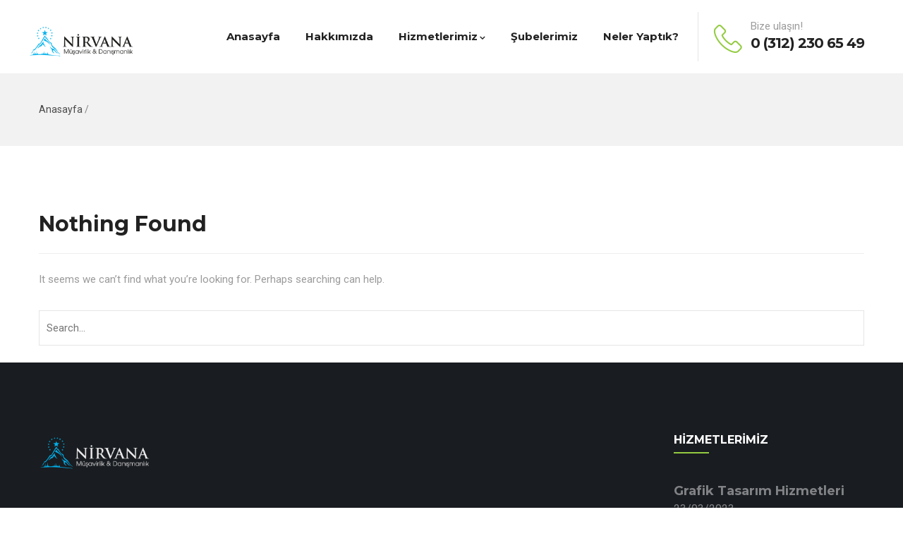

--- FILE ---
content_type: text/html; charset=UTF-8
request_url: https://nirvanadanismanlik.com/tag/almanya-vize-olanaklari/
body_size: 11551
content:
<!DOCTYPE html>
<html lang="tr"
	prefix="og: https://ogp.me/ns#"  class="no-js">
<head>
  <meta http-equiv="content-type" content="text/html; charset=UTF-8">
  <meta name="apple-touch-fullscreen" content="yes"/>
  <meta name="MobileOptimized" content="320"/>
  <meta name="viewport" content="width=device-width, initial-scale=1, maximum-scale=1, user-scalable=no">
  <link rel="profile" href="https://gmpg.org/xfn/11">
  <title>Almanya Vize Olanakları - Nirvana Danışmanlık</title>

		<!-- All in One SEO 4.1.1.2 -->
		<meta name="google-site-verification" content="sPiz4-s0f5msE3RtieEN3Q4ZvsU4aMJWVTn07UVWxVA" />
		<link rel="canonical" href="https://nirvanadanismanlik.com/tag/almanya-vize-olanaklari/" />
		<script type="application/ld+json" class="aioseo-schema">
			{"@context":"https:\/\/schema.org","@graph":[{"@type":"WebSite","@id":"https:\/\/nirvanadanismanlik.com\/#website","url":"https:\/\/nirvanadanismanlik.com\/","name":"Nirvana Dan\u0131\u015fmanl\u0131k","description":"Almanya \u015eirket - Proje - \u0130\u015f Arama - Denklik Dan\u0131\u015fmanl\u0131\u011f\u0131","publisher":{"@id":"https:\/\/nirvanadanismanlik.com\/#organization"}},{"@type":"Organization","@id":"https:\/\/nirvanadanismanlik.com\/#organization","name":"Nirvana Dan\u0131\u015fmanl\u0131k","url":"https:\/\/nirvanadanismanlik.com\/","logo":{"@type":"ImageObject","@id":"https:\/\/nirvanadanismanlik.com\/#organizationLogo","url":"https:\/\/nirvanadanismanlik.com\/wp-content\/uploads\/2021\/06\/NirvanaDanismanlik_Logo.png","width":"464","height":"164","caption":"Nirvana KOSGEB Dan\u0131\u015fmanl\u0131k Hizmetleri"},"image":{"@id":"https:\/\/nirvanadanismanlik.com\/#organizationLogo"},"sameAs":["https:\/\/www.facebook.com\/Ozulkudesign?mibextid=ZbWKwL","https:\/\/instagram.com\/nirvanadanismanlik06?igshid=ZDdkNTZiNTM="],"contactPoint":{"@type":"ContactPoint","telephone":"+903124251407","contactType":"Customer Support"}},{"@type":"BreadcrumbList","@id":"https:\/\/nirvanadanismanlik.com\/tag\/almanya-vize-olanaklari\/#breadcrumblist","itemListElement":[{"@type":"ListItem","@id":"https:\/\/nirvanadanismanlik.com\/#listItem","position":"1","item":{"@id":"https:\/\/nirvanadanismanlik.com\/#item","name":"Ev","description":"Almanya- Dan\u0131\u015fmanl\u0131k- Ankara Dan\u0131\u015fmanl\u0131k- Meslek- Denklik- FOSA- Mavi - Kart- Oturum- \u015firket- Kurma- Meslek- Kalfa- Usta- Transkript - T\u00fcrkiye -","url":"https:\/\/nirvanadanismanlik.com\/"},"nextItem":"https:\/\/nirvanadanismanlik.com\/tag\/almanya-vize-olanaklari\/#listItem"},{"@type":"ListItem","@id":"https:\/\/nirvanadanismanlik.com\/tag\/almanya-vize-olanaklari\/#listItem","position":"2","item":{"@id":"https:\/\/nirvanadanismanlik.com\/tag\/almanya-vize-olanaklari\/#item","name":"Almanya Vize Olanaklar\u0131","url":"https:\/\/nirvanadanismanlik.com\/tag\/almanya-vize-olanaklari\/"},"previousItem":"https:\/\/nirvanadanismanlik.com\/#listItem"}]},{"@type":"CollectionPage","@id":"https:\/\/nirvanadanismanlik.com\/tag\/almanya-vize-olanaklari\/#collectionpage","url":"https:\/\/nirvanadanismanlik.com\/tag\/almanya-vize-olanaklari\/","name":"Almanya Vize Olanaklar\u0131 - Nirvana Dan\u0131\u015fmanl\u0131k","inLanguage":"tr","isPartOf":{"@id":"https:\/\/nirvanadanismanlik.com\/#website"},"breadcrumb":{"@id":"https:\/\/nirvanadanismanlik.com\/tag\/almanya-vize-olanaklari\/#breadcrumblist"}}]}
		</script>
		<!-- All in One SEO -->

<link rel='dns-prefetch' href='//www.googletagmanager.com' />
<link rel='dns-prefetch' href='//fonts.googleapis.com' />
<link rel="alternate" type="application/rss+xml" title="Nirvana Danışmanlık &raquo; akışı" href="https://nirvanadanismanlik.com/feed/" />
<link rel="alternate" type="application/rss+xml" title="Nirvana Danışmanlık &raquo; yorum akışı" href="https://nirvanadanismanlik.com/comments/feed/" />
<link rel="alternate" type="application/rss+xml" title="Nirvana Danışmanlık &raquo; Almanya Vize Olanakları etiket akışı" href="https://nirvanadanismanlik.com/tag/almanya-vize-olanaklari/feed/" />
		<!-- This site uses the Google Analytics by MonsterInsights plugin v7.17.0 - Using Analytics tracking - https://www.monsterinsights.com/ -->
		<!-- Note: MonsterInsights is not currently configured on this site. The site owner needs to authenticate with Google Analytics in the MonsterInsights settings panel. -->
					<!-- No UA code set -->
				<!-- / Google Analytics by MonsterInsights -->
		<style id='wp-img-auto-sizes-contain-inline-css' type='text/css'>
img:is([sizes=auto i],[sizes^="auto," i]){contain-intrinsic-size:3000px 1500px}
/*# sourceURL=wp-img-auto-sizes-contain-inline-css */
</style>
<style id='wp-emoji-styles-inline-css' type='text/css'>

	img.wp-smiley, img.emoji {
		display: inline !important;
		border: none !important;
		box-shadow: none !important;
		height: 1em !important;
		width: 1em !important;
		margin: 0 0.07em !important;
		vertical-align: -0.1em !important;
		background: none !important;
		padding: 0 !important;
	}
/*# sourceURL=wp-emoji-styles-inline-css */
</style>
<style id='wp-block-library-inline-css' type='text/css'>
:root{--wp-block-synced-color:#7a00df;--wp-block-synced-color--rgb:122,0,223;--wp-bound-block-color:var(--wp-block-synced-color);--wp-editor-canvas-background:#ddd;--wp-admin-theme-color:#007cba;--wp-admin-theme-color--rgb:0,124,186;--wp-admin-theme-color-darker-10:#006ba1;--wp-admin-theme-color-darker-10--rgb:0,107,160.5;--wp-admin-theme-color-darker-20:#005a87;--wp-admin-theme-color-darker-20--rgb:0,90,135;--wp-admin-border-width-focus:2px}@media (min-resolution:192dpi){:root{--wp-admin-border-width-focus:1.5px}}.wp-element-button{cursor:pointer}:root .has-very-light-gray-background-color{background-color:#eee}:root .has-very-dark-gray-background-color{background-color:#313131}:root .has-very-light-gray-color{color:#eee}:root .has-very-dark-gray-color{color:#313131}:root .has-vivid-green-cyan-to-vivid-cyan-blue-gradient-background{background:linear-gradient(135deg,#00d084,#0693e3)}:root .has-purple-crush-gradient-background{background:linear-gradient(135deg,#34e2e4,#4721fb 50%,#ab1dfe)}:root .has-hazy-dawn-gradient-background{background:linear-gradient(135deg,#faaca8,#dad0ec)}:root .has-subdued-olive-gradient-background{background:linear-gradient(135deg,#fafae1,#67a671)}:root .has-atomic-cream-gradient-background{background:linear-gradient(135deg,#fdd79a,#004a59)}:root .has-nightshade-gradient-background{background:linear-gradient(135deg,#330968,#31cdcf)}:root .has-midnight-gradient-background{background:linear-gradient(135deg,#020381,#2874fc)}:root{--wp--preset--font-size--normal:16px;--wp--preset--font-size--huge:42px}.has-regular-font-size{font-size:1em}.has-larger-font-size{font-size:2.625em}.has-normal-font-size{font-size:var(--wp--preset--font-size--normal)}.has-huge-font-size{font-size:var(--wp--preset--font-size--huge)}.has-text-align-center{text-align:center}.has-text-align-left{text-align:left}.has-text-align-right{text-align:right}.has-fit-text{white-space:nowrap!important}#end-resizable-editor-section{display:none}.aligncenter{clear:both}.items-justified-left{justify-content:flex-start}.items-justified-center{justify-content:center}.items-justified-right{justify-content:flex-end}.items-justified-space-between{justify-content:space-between}.screen-reader-text{border:0;clip-path:inset(50%);height:1px;margin:-1px;overflow:hidden;padding:0;position:absolute;width:1px;word-wrap:normal!important}.screen-reader-text:focus{background-color:#ddd;clip-path:none;color:#444;display:block;font-size:1em;height:auto;left:5px;line-height:normal;padding:15px 23px 14px;text-decoration:none;top:5px;width:auto;z-index:100000}html :where(.has-border-color){border-style:solid}html :where([style*=border-top-color]){border-top-style:solid}html :where([style*=border-right-color]){border-right-style:solid}html :where([style*=border-bottom-color]){border-bottom-style:solid}html :where([style*=border-left-color]){border-left-style:solid}html :where([style*=border-width]){border-style:solid}html :where([style*=border-top-width]){border-top-style:solid}html :where([style*=border-right-width]){border-right-style:solid}html :where([style*=border-bottom-width]){border-bottom-style:solid}html :where([style*=border-left-width]){border-left-style:solid}html :where(img[class*=wp-image-]){height:auto;max-width:100%}:where(figure){margin:0 0 1em}html :where(.is-position-sticky){--wp-admin--admin-bar--position-offset:var(--wp-admin--admin-bar--height,0px)}@media screen and (max-width:600px){html :where(.is-position-sticky){--wp-admin--admin-bar--position-offset:0px}}

/*# sourceURL=wp-block-library-inline-css */
</style><style id='global-styles-inline-css' type='text/css'>
:root{--wp--preset--aspect-ratio--square: 1;--wp--preset--aspect-ratio--4-3: 4/3;--wp--preset--aspect-ratio--3-4: 3/4;--wp--preset--aspect-ratio--3-2: 3/2;--wp--preset--aspect-ratio--2-3: 2/3;--wp--preset--aspect-ratio--16-9: 16/9;--wp--preset--aspect-ratio--9-16: 9/16;--wp--preset--color--black: #000000;--wp--preset--color--cyan-bluish-gray: #abb8c3;--wp--preset--color--white: #ffffff;--wp--preset--color--pale-pink: #f78da7;--wp--preset--color--vivid-red: #cf2e2e;--wp--preset--color--luminous-vivid-orange: #ff6900;--wp--preset--color--luminous-vivid-amber: #fcb900;--wp--preset--color--light-green-cyan: #7bdcb5;--wp--preset--color--vivid-green-cyan: #00d084;--wp--preset--color--pale-cyan-blue: #8ed1fc;--wp--preset--color--vivid-cyan-blue: #0693e3;--wp--preset--color--vivid-purple: #9b51e0;--wp--preset--gradient--vivid-cyan-blue-to-vivid-purple: linear-gradient(135deg,rgb(6,147,227) 0%,rgb(155,81,224) 100%);--wp--preset--gradient--light-green-cyan-to-vivid-green-cyan: linear-gradient(135deg,rgb(122,220,180) 0%,rgb(0,208,130) 100%);--wp--preset--gradient--luminous-vivid-amber-to-luminous-vivid-orange: linear-gradient(135deg,rgb(252,185,0) 0%,rgb(255,105,0) 100%);--wp--preset--gradient--luminous-vivid-orange-to-vivid-red: linear-gradient(135deg,rgb(255,105,0) 0%,rgb(207,46,46) 100%);--wp--preset--gradient--very-light-gray-to-cyan-bluish-gray: linear-gradient(135deg,rgb(238,238,238) 0%,rgb(169,184,195) 100%);--wp--preset--gradient--cool-to-warm-spectrum: linear-gradient(135deg,rgb(74,234,220) 0%,rgb(151,120,209) 20%,rgb(207,42,186) 40%,rgb(238,44,130) 60%,rgb(251,105,98) 80%,rgb(254,248,76) 100%);--wp--preset--gradient--blush-light-purple: linear-gradient(135deg,rgb(255,206,236) 0%,rgb(152,150,240) 100%);--wp--preset--gradient--blush-bordeaux: linear-gradient(135deg,rgb(254,205,165) 0%,rgb(254,45,45) 50%,rgb(107,0,62) 100%);--wp--preset--gradient--luminous-dusk: linear-gradient(135deg,rgb(255,203,112) 0%,rgb(199,81,192) 50%,rgb(65,88,208) 100%);--wp--preset--gradient--pale-ocean: linear-gradient(135deg,rgb(255,245,203) 0%,rgb(182,227,212) 50%,rgb(51,167,181) 100%);--wp--preset--gradient--electric-grass: linear-gradient(135deg,rgb(202,248,128) 0%,rgb(113,206,126) 100%);--wp--preset--gradient--midnight: linear-gradient(135deg,rgb(2,3,129) 0%,rgb(40,116,252) 100%);--wp--preset--font-size--small: 13px;--wp--preset--font-size--medium: 20px;--wp--preset--font-size--large: 36px;--wp--preset--font-size--x-large: 42px;--wp--preset--spacing--20: 0.44rem;--wp--preset--spacing--30: 0.67rem;--wp--preset--spacing--40: 1rem;--wp--preset--spacing--50: 1.5rem;--wp--preset--spacing--60: 2.25rem;--wp--preset--spacing--70: 3.38rem;--wp--preset--spacing--80: 5.06rem;--wp--preset--shadow--natural: 6px 6px 9px rgba(0, 0, 0, 0.2);--wp--preset--shadow--deep: 12px 12px 50px rgba(0, 0, 0, 0.4);--wp--preset--shadow--sharp: 6px 6px 0px rgba(0, 0, 0, 0.2);--wp--preset--shadow--outlined: 6px 6px 0px -3px rgb(255, 255, 255), 6px 6px rgb(0, 0, 0);--wp--preset--shadow--crisp: 6px 6px 0px rgb(0, 0, 0);}:where(.is-layout-flex){gap: 0.5em;}:where(.is-layout-grid){gap: 0.5em;}body .is-layout-flex{display: flex;}.is-layout-flex{flex-wrap: wrap;align-items: center;}.is-layout-flex > :is(*, div){margin: 0;}body .is-layout-grid{display: grid;}.is-layout-grid > :is(*, div){margin: 0;}:where(.wp-block-columns.is-layout-flex){gap: 2em;}:where(.wp-block-columns.is-layout-grid){gap: 2em;}:where(.wp-block-post-template.is-layout-flex){gap: 1.25em;}:where(.wp-block-post-template.is-layout-grid){gap: 1.25em;}.has-black-color{color: var(--wp--preset--color--black) !important;}.has-cyan-bluish-gray-color{color: var(--wp--preset--color--cyan-bluish-gray) !important;}.has-white-color{color: var(--wp--preset--color--white) !important;}.has-pale-pink-color{color: var(--wp--preset--color--pale-pink) !important;}.has-vivid-red-color{color: var(--wp--preset--color--vivid-red) !important;}.has-luminous-vivid-orange-color{color: var(--wp--preset--color--luminous-vivid-orange) !important;}.has-luminous-vivid-amber-color{color: var(--wp--preset--color--luminous-vivid-amber) !important;}.has-light-green-cyan-color{color: var(--wp--preset--color--light-green-cyan) !important;}.has-vivid-green-cyan-color{color: var(--wp--preset--color--vivid-green-cyan) !important;}.has-pale-cyan-blue-color{color: var(--wp--preset--color--pale-cyan-blue) !important;}.has-vivid-cyan-blue-color{color: var(--wp--preset--color--vivid-cyan-blue) !important;}.has-vivid-purple-color{color: var(--wp--preset--color--vivid-purple) !important;}.has-black-background-color{background-color: var(--wp--preset--color--black) !important;}.has-cyan-bluish-gray-background-color{background-color: var(--wp--preset--color--cyan-bluish-gray) !important;}.has-white-background-color{background-color: var(--wp--preset--color--white) !important;}.has-pale-pink-background-color{background-color: var(--wp--preset--color--pale-pink) !important;}.has-vivid-red-background-color{background-color: var(--wp--preset--color--vivid-red) !important;}.has-luminous-vivid-orange-background-color{background-color: var(--wp--preset--color--luminous-vivid-orange) !important;}.has-luminous-vivid-amber-background-color{background-color: var(--wp--preset--color--luminous-vivid-amber) !important;}.has-light-green-cyan-background-color{background-color: var(--wp--preset--color--light-green-cyan) !important;}.has-vivid-green-cyan-background-color{background-color: var(--wp--preset--color--vivid-green-cyan) !important;}.has-pale-cyan-blue-background-color{background-color: var(--wp--preset--color--pale-cyan-blue) !important;}.has-vivid-cyan-blue-background-color{background-color: var(--wp--preset--color--vivid-cyan-blue) !important;}.has-vivid-purple-background-color{background-color: var(--wp--preset--color--vivid-purple) !important;}.has-black-border-color{border-color: var(--wp--preset--color--black) !important;}.has-cyan-bluish-gray-border-color{border-color: var(--wp--preset--color--cyan-bluish-gray) !important;}.has-white-border-color{border-color: var(--wp--preset--color--white) !important;}.has-pale-pink-border-color{border-color: var(--wp--preset--color--pale-pink) !important;}.has-vivid-red-border-color{border-color: var(--wp--preset--color--vivid-red) !important;}.has-luminous-vivid-orange-border-color{border-color: var(--wp--preset--color--luminous-vivid-orange) !important;}.has-luminous-vivid-amber-border-color{border-color: var(--wp--preset--color--luminous-vivid-amber) !important;}.has-light-green-cyan-border-color{border-color: var(--wp--preset--color--light-green-cyan) !important;}.has-vivid-green-cyan-border-color{border-color: var(--wp--preset--color--vivid-green-cyan) !important;}.has-pale-cyan-blue-border-color{border-color: var(--wp--preset--color--pale-cyan-blue) !important;}.has-vivid-cyan-blue-border-color{border-color: var(--wp--preset--color--vivid-cyan-blue) !important;}.has-vivid-purple-border-color{border-color: var(--wp--preset--color--vivid-purple) !important;}.has-vivid-cyan-blue-to-vivid-purple-gradient-background{background: var(--wp--preset--gradient--vivid-cyan-blue-to-vivid-purple) !important;}.has-light-green-cyan-to-vivid-green-cyan-gradient-background{background: var(--wp--preset--gradient--light-green-cyan-to-vivid-green-cyan) !important;}.has-luminous-vivid-amber-to-luminous-vivid-orange-gradient-background{background: var(--wp--preset--gradient--luminous-vivid-amber-to-luminous-vivid-orange) !important;}.has-luminous-vivid-orange-to-vivid-red-gradient-background{background: var(--wp--preset--gradient--luminous-vivid-orange-to-vivid-red) !important;}.has-very-light-gray-to-cyan-bluish-gray-gradient-background{background: var(--wp--preset--gradient--very-light-gray-to-cyan-bluish-gray) !important;}.has-cool-to-warm-spectrum-gradient-background{background: var(--wp--preset--gradient--cool-to-warm-spectrum) !important;}.has-blush-light-purple-gradient-background{background: var(--wp--preset--gradient--blush-light-purple) !important;}.has-blush-bordeaux-gradient-background{background: var(--wp--preset--gradient--blush-bordeaux) !important;}.has-luminous-dusk-gradient-background{background: var(--wp--preset--gradient--luminous-dusk) !important;}.has-pale-ocean-gradient-background{background: var(--wp--preset--gradient--pale-ocean) !important;}.has-electric-grass-gradient-background{background: var(--wp--preset--gradient--electric-grass) !important;}.has-midnight-gradient-background{background: var(--wp--preset--gradient--midnight) !important;}.has-small-font-size{font-size: var(--wp--preset--font-size--small) !important;}.has-medium-font-size{font-size: var(--wp--preset--font-size--medium) !important;}.has-large-font-size{font-size: var(--wp--preset--font-size--large) !important;}.has-x-large-font-size{font-size: var(--wp--preset--font-size--x-large) !important;}
/*# sourceURL=global-styles-inline-css */
</style>

<style id='classic-theme-styles-inline-css' type='text/css'>
/*! This file is auto-generated */
.wp-block-button__link{color:#fff;background-color:#32373c;border-radius:9999px;box-shadow:none;text-decoration:none;padding:calc(.667em + 2px) calc(1.333em + 2px);font-size:1.125em}.wp-block-file__button{background:#32373c;color:#fff;text-decoration:none}
/*# sourceURL=/wp-includes/css/classic-themes.min.css */
</style>
<link rel='stylesheet' id='contact-form-7-css' href='https://nirvanadanismanlik.com/wp-content/plugins/contact-form-7/includes/css/styles.css?ver=5.4.1' type='text/css' media='all' />
<link rel='stylesheet' id='rs-plugin-settings-css' href='https://nirvanadanismanlik.com/wp-content/plugins/revslider/public/assets/css/rs6.css?ver=6.4.11' type='text/css' media='all' />
<style id='rs-plugin-settings-inline-css' type='text/css'>
#rs-demo-id {}
/*# sourceURL=rs-plugin-settings-inline-css */
</style>
<link rel="preload" class="mv-grow-style" href="https://nirvanadanismanlik.com/wp-content/plugins/social-pug/assets/dist/style-frontend-pro.1.18.2.css?ver=1.18.2" as="style"><noscript><link rel='stylesheet' id='dpsp-frontend-style-pro-css' href='https://nirvanadanismanlik.com/wp-content/plugins/social-pug/assets/dist/style-frontend-pro.1.18.2.css?ver=1.18.2' type='text/css' media='all' />
</noscript><link rel='stylesheet' id='winnex-fonts-css' href='https://fonts.googleapis.com/css?family=Montserrat:400,500,700%7CRoboto:400,500,600,700&#038;subset' type='text/css' media='all' />
<link rel='stylesheet' id='lightgallery-css' href='https://nirvanadanismanlik.com/wp-content/themes/winnex/js/lightgallery/css/lightgallery.min.css?ver=6.9' type='text/css' media='all' />
<link rel='stylesheet' id='winnex-style-css' href='https://nirvanadanismanlik.com/wp-content/themes/winnex/style.css?ver=1.0.1' type='text/css' media='all' />
<link rel='stylesheet' id='magnific-css' href='https://nirvanadanismanlik.com/wp-content/themes/winnex/js/magnific/magnific-popup.css?ver=6.9' type='text/css' media='all' />
<link rel='stylesheet' id='owl-carousel-css' href='https://nirvanadanismanlik.com/wp-content/themes/winnex/js/owl-carousel/assets/owl.carousel.css?ver=6.9' type='text/css' media='all' />
<link rel='stylesheet' id='icon-custom-css' href='https://nirvanadanismanlik.com/wp-content/themes/winnex/css/icon-custom.css?ver=6.9' type='text/css' media='all' />
<link rel='stylesheet' id='icon-fontawesome-css' href='https://nirvanadanismanlik.com/wp-content/themes/winnex/css/fontawesome/css/font-awesome.min.css?ver=6.9' type='text/css' media='all' />
<link rel='stylesheet' id='winnex-bootstrap-css' href='https://nirvanadanismanlik.com/wp-content/themes/winnex/css/bootstrap.css?ver=1.0.1' type='text/css' media='all' />
<link rel='stylesheet' id='winnex-woocoomerce-css' href='https://nirvanadanismanlik.com/wp-content/themes/winnex/css/woocommerce.css?ver=1.0.1' type='text/css' media='all' />
<link rel='stylesheet' id='winnex-template-css' href='https://nirvanadanismanlik.com/wp-content/themes/winnex/css/template.css?ver=1.0.1' type='text/css' media='all' />
<link rel='stylesheet' id='winnex-parent-style-css' href='https://nirvanadanismanlik.com/wp-content/themes/winnex/style.css?ver=6.9' type='text/css' media='all' />
<link rel='stylesheet' id='winnex-child-style-css' href='https://nirvanadanismanlik.com/wp-content/themes/winnex_child/style.css?ver=6.9' type='text/css' media='all' />
<script type="text/javascript" src="https://nirvanadanismanlik.com/wp-includes/js/jquery/jquery.min.js?ver=3.7.1" id="jquery-core-js"></script>
<script type="text/javascript" src="https://nirvanadanismanlik.com/wp-includes/js/jquery/jquery-migrate.min.js?ver=3.4.1" id="jquery-migrate-js"></script>
<script type="text/javascript" src="https://nirvanadanismanlik.com/wp-content/plugins/revslider/public/assets/js/rbtools.min.js?ver=6.4.8" id="tp-tools-js"></script>
<script type="text/javascript" src="https://nirvanadanismanlik.com/wp-content/plugins/revslider/public/assets/js/rs6.min.js?ver=6.4.11" id="revmin-js"></script>

<!-- Google Analytics snippet added by Site Kit -->
<script type="text/javascript" src="https://www.googletagmanager.com/gtag/js?id=UA-262517182-1" id="google_gtagjs-js" async></script>
<script type="text/javascript" id="google_gtagjs-js-after">
/* <![CDATA[ */
window.dataLayer = window.dataLayer || [];function gtag(){dataLayer.push(arguments);}
gtag('set', 'linker', {"domains":["nirvanadanismanlik.com"]} );
gtag("js", new Date());
gtag("set", "developer_id.dZTNiMT", true);
gtag("config", "UA-262517182-1", {"anonymize_ip":true});
gtag("config", "G-G0VL0HYK9B");
//# sourceURL=google_gtagjs-js-after
/* ]]> */
</script>

<!-- End Google Analytics snippet added by Site Kit -->
<script type="text/javascript" src="https://nirvanadanismanlik.com/wp-content/themes/winnex/js/bootstrap.js?ver=6.9" id="bootstrap-js"></script>
<script type="text/javascript" src="https://nirvanadanismanlik.com/wp-content/themes/winnex/js/countdown.js?ver=6.9" id="countdown-js"></script>
<script type="text/javascript" src="https://nirvanadanismanlik.com/wp-content/themes/winnex/js/count-to.js?ver=6.9" id="count-to-js"></script>
<script type="text/javascript" src="https://nirvanadanismanlik.com/wp-content/themes/winnex/js/jquery.appear.js?ver=6.9" id="appear-js"></script>
<script type="text/javascript" src="https://nirvanadanismanlik.com/wp-content/themes/winnex/js/perfect-scrollbar.jquery.min.js?ver=6.9" id="scrollbar-js"></script>
<script type="text/javascript" src="https://nirvanadanismanlik.com/wp-content/themes/winnex/js/owl-carousel/owl.carousel.min.js?ver=6.9" id="owl-carousel-js"></script>
<script type="text/javascript" src="https://nirvanadanismanlik.com/wp-content/themes/winnex/js/magnific/jquery.magnific-popup.min.js?ver=6.9" id="magnific-js"></script>
<script type="text/javascript" src="https://nirvanadanismanlik.com/wp-content/themes/winnex/js/scroll/jquery.scrollto.js?ver=6.9" id="scroll-to-js"></script>
<script type="text/javascript" src="https://nirvanadanismanlik.com/wp-content/themes/winnex/js/waypoint.js?ver=6.9" id="waypoint-js"></script>
<script type="text/javascript" src="https://nirvanadanismanlik.com/wp-content/themes/winnex/js/jquery.cookie.js?ver=6.9" id="cookie-js"></script>
<script type="text/javascript" src="https://nirvanadanismanlik.com/wp-content/themes/winnex/js/jquery.typer.js?ver=6.9" id="typer-js"></script>
<script type="text/javascript" src="https://nirvanadanismanlik.com/wp-includes/js/imagesloaded.min.js?ver=5.0.0" id="imagesloaded-js"></script>
<script type="text/javascript" src="https://nirvanadanismanlik.com/wp-content/themes/winnex/js/lightgallery/js/lightgallery.min.js?ver=6.9" id="lightgallery-js"></script>
<script type="text/javascript" src="https://nirvanadanismanlik.com/wp-includes/js/masonry.min.js?ver=4.2.2" id="masonry-js"></script>
<script type="text/javascript" src="https://nirvanadanismanlik.com/wp-includes/js/jquery/jquery.masonry.min.js?ver=3.1.2b" id="jquery-masonry-js"></script>
<script type="text/javascript" src="https://nirvanadanismanlik.com/wp-content/themes/winnex/js/main.js?ver=6.9" id="winnex-main-js"></script>
<script type="text/javascript" src="https://nirvanadanismanlik.com/wp-content/themes/winnex/js/woocommerce.js?ver=6.9" id="woocommerce-theme-js"></script>
<link rel="https://api.w.org/" href="https://nirvanadanismanlik.com/wp-json/" /><link rel="alternate" title="JSON" type="application/json" href="https://nirvanadanismanlik.com/wp-json/wp/v2/tags/38" /><link rel="EditURI" type="application/rsd+xml" title="RSD" href="https://nirvanadanismanlik.com/xmlrpc.php?rsd" />
<meta name="generator" content="WordPress 6.9" />
<script> var ajaxurl = "https://nirvanadanismanlik.com/wp-admin/admin-ajax.php";</script><meta name="generator" content="Site Kit by Google 1.96.0" /><style type="text/css" data-source="Grow Social by Mediavine"></style><script> var ajaxurl = "https://nirvanadanismanlik.com/wp-admin/admin-ajax.php";</script>
<!-- Google AdSense snippet added by Site Kit -->
<meta name="google-adsense-platform-account" content="ca-host-pub-2644536267352236">
<meta name="google-adsense-platform-domain" content="sitekit.withgoogle.com">
<!-- End Google AdSense snippet added by Site Kit -->
<style type="text/css">.recentcomments a{display:inline !important;padding:0 !important;margin:0 !important;}</style><meta name="generator" content="Powered by WPBakery Page Builder - drag and drop page builder for WordPress."/>
<meta name="generator" content="Powered by Slider Revolution 6.4.11 - responsive, Mobile-Friendly Slider Plugin for WordPress with comfortable drag and drop interface." />
<link rel="icon" href="https://nirvanadanismanlik.com/wp-content/uploads/2023/03/cropped-Logo-siyah-almanca-kopya-32x32.png" sizes="32x32" />
<link rel="icon" href="https://nirvanadanismanlik.com/wp-content/uploads/2023/03/cropped-Logo-siyah-almanca-kopya-192x192.png" sizes="192x192" />
<link rel="apple-touch-icon" href="https://nirvanadanismanlik.com/wp-content/uploads/2023/03/cropped-Logo-siyah-almanca-kopya-180x180.png" />
<meta name="msapplication-TileImage" content="https://nirvanadanismanlik.com/wp-content/uploads/2023/03/cropped-Logo-siyah-almanca-kopya-270x270.png" />
<script type="text/javascript">function setREVStartSize(e){
			//window.requestAnimationFrame(function() {				 
				window.RSIW = window.RSIW===undefined ? window.innerWidth : window.RSIW;	
				window.RSIH = window.RSIH===undefined ? window.innerHeight : window.RSIH;	
				try {								
					var pw = document.getElementById(e.c).parentNode.offsetWidth,
						newh;
					pw = pw===0 || isNaN(pw) ? window.RSIW : pw;
					e.tabw = e.tabw===undefined ? 0 : parseInt(e.tabw);
					e.thumbw = e.thumbw===undefined ? 0 : parseInt(e.thumbw);
					e.tabh = e.tabh===undefined ? 0 : parseInt(e.tabh);
					e.thumbh = e.thumbh===undefined ? 0 : parseInt(e.thumbh);
					e.tabhide = e.tabhide===undefined ? 0 : parseInt(e.tabhide);
					e.thumbhide = e.thumbhide===undefined ? 0 : parseInt(e.thumbhide);
					e.mh = e.mh===undefined || e.mh=="" || e.mh==="auto" ? 0 : parseInt(e.mh,0);		
					if(e.layout==="fullscreen" || e.l==="fullscreen") 						
						newh = Math.max(e.mh,window.RSIH);					
					else{					
						e.gw = Array.isArray(e.gw) ? e.gw : [e.gw];
						for (var i in e.rl) if (e.gw[i]===undefined || e.gw[i]===0) e.gw[i] = e.gw[i-1];					
						e.gh = e.el===undefined || e.el==="" || (Array.isArray(e.el) && e.el.length==0)? e.gh : e.el;
						e.gh = Array.isArray(e.gh) ? e.gh : [e.gh];
						for (var i in e.rl) if (e.gh[i]===undefined || e.gh[i]===0) e.gh[i] = e.gh[i-1];
											
						var nl = new Array(e.rl.length),
							ix = 0,						
							sl;					
						e.tabw = e.tabhide>=pw ? 0 : e.tabw;
						e.thumbw = e.thumbhide>=pw ? 0 : e.thumbw;
						e.tabh = e.tabhide>=pw ? 0 : e.tabh;
						e.thumbh = e.thumbhide>=pw ? 0 : e.thumbh;					
						for (var i in e.rl) nl[i] = e.rl[i]<window.RSIW ? 0 : e.rl[i];
						sl = nl[0];									
						for (var i in nl) if (sl>nl[i] && nl[i]>0) { sl = nl[i]; ix=i;}															
						var m = pw>(e.gw[ix]+e.tabw+e.thumbw) ? 1 : (pw-(e.tabw+e.thumbw)) / (e.gw[ix]);					
						newh =  (e.gh[ix] * m) + (e.tabh + e.thumbh);
					}				
					if(window.rs_init_css===undefined) window.rs_init_css = document.head.appendChild(document.createElement("style"));					
					document.getElementById(e.c).height = newh+"px";
					window.rs_init_css.innerHTML += "#"+e.c+"_wrapper { height: "+newh+"px }";				
				} catch(e){
					console.log("Failure at Presize of Slider:" + e)
				}					   
			//});
		  };</script>
<noscript><style> .wpb_animate_when_almost_visible { opacity: 1; }</style></noscript><link rel='stylesheet' id='js_composer_front-css' href='https://nirvanadanismanlik.com/wp-content/plugins/js_composer/assets/css/js_composer.min.css?ver=6.6.0' type='text/css' media='all' />
</head>
<body data-rsssl=1 class="archive tag tag-almanya-vize-olanaklari tag-38 wp-theme-winnex wp-child-theme-winnex_child wpb-js-composer js-comp-ver-6.6.0 vc_responsive">
  <div class="wrapper-page"> <!--page-->
        
    <header class=" header-default header-v1">
              
      <div class="no-sticky">
        
<div class="header-mobile hidden-lg hidden-md">
  <div class="container">
    <div class="row"> 
     
      <div class="left col-xs-4">
         <div class="hidden-lg hidden-md">
   <div class="canvas-menu gva-offcanvas">
     <a class="dropdown-toggle" data-canvas=".mobile" href="#"><i class="gv-icon-103"></i></a>
   </div>
   <div class="gva-offcanvas-content mobile">
      <div class="close-canvas"><a><i class="gv-icon-8"></i></a></div>
      <div class="wp-sidebar sidebar">
         <div id="gva-mobile-menu" class="navbar-collapse"><ul id="menu-anamenu" class="nav navbar-nav gva-nav-menu gva-mobile-menu"><li id="menu-item-3766" class="menu-item menu-item-type-post_type menu-item-object-page menu-item-home menu-item-3766"><a href="https://nirvanadanismanlik.com/">Anasayfa</a></li>
<li id="menu-item-3806" class="menu-item menu-item-type-post_type menu-item-object-page menu-item-3806"><a href="https://nirvanadanismanlik.com/hakkimizda/">Hakkımızda</a></li>
<li id="menu-item-3767" class="menu-item menu-item-type-custom menu-item-object-custom menu-item-has-children menu-item-3767"><a href="#">Hizmetlerimiz<span class="caret"></span></a>
<ul class="submenu-inner ">
	<li id="menu-item-3810" class="menu-item menu-item-type-custom menu-item-object-custom menu-item-3810"><a href="https://nirvanadanismanlik.com/service/bireysel-is-arama-danismanligi/">Bireysel İş Arama Danışmanlığı</a></li>
	<li id="menu-item-3811" class="menu-item menu-item-type-custom menu-item-object-custom menu-item-3811"><a href="https://nirvanadanismanlik.com/service/diploma-denklik-danismanligi/">Diploma Denklik Danışmanlığı</a></li>
	<li id="menu-item-3809" class="menu-item menu-item-type-custom menu-item-object-custom menu-item-3809"><a href="https://nirvanadanismanlik.com/service/mesleki-denklik-danismanligi/">Mesleki Denklik Danışmanlığı</a></li>
	<li id="menu-item-3808" class="menu-item menu-item-type-custom menu-item-object-custom menu-item-3808"><a href="https://nirvanadanismanlik.com/service/mesleki-egitim-ausbildung/">Meslek Eğitimi (Ausbildung)</a></li>
	<li id="menu-item-3812" class="menu-item menu-item-type-custom menu-item-object-custom menu-item-3812"><a href="https://nirvanadanismanlik.com/service/istisna-akdi/">Almanya İstisna Akdi Anlaşması</a></li>
	<li id="menu-item-3813" class="menu-item menu-item-type-custom menu-item-object-custom menu-item-3813"><a href="https://nirvanadanismanlik.com/service/sirket-kurulumu/">Almanya&#8217;da Şirket Kurulumu</a></li>
	<li id="menu-item-3948" class="menu-item menu-item-type-custom menu-item-object-custom menu-item-3948"><a href="https://nirvanadanismanlik.com/service/yatirim-proje-network/">Yatırım &#8211; Proje &#8211; Network</a></li>
	<li id="menu-item-3952" class="menu-item menu-item-type-custom menu-item-object-custom menu-item-3952"><a href="https://nirvanadanismanlik.com/service/grafik-tasarim-hizmetleri/">Grafik Tasarım Hizmetleri</a></li>
</ul>
</li>
<li id="menu-item-4090" class="menu-item menu-item-type-post_type menu-item-object-page menu-item-4090"><a href="https://nirvanadanismanlik.com/subelerimiz/">Şubelerimiz</a></li>
<li id="menu-item-3956" class="menu-item menu-item-type-custom menu-item-object-custom menu-item-3956"><a href="https://nirvanadanismanlik.com/neler-yaptik/">Neler yaptık?</a></li>
</ul></div>         <div class="after-offcanvas">
                     </div>    
     </div>
   </div>
</div>      </div>

      <div class="center text-center col-xs-4">
        <div class="logo-menu">
          <a href="https://nirvanadanismanlik.com/">
            <img src="https://nirvanadanismanlik.com/wp-content/uploads/2021/06/NirvanaDanismanlik-logo1.png" alt="Nirvana Danışmanlık" />
          </a>
        </div>
      </div>


        <div class="right col-xs-4">
                    <div class="main-search gva-search">
            <a class="control-search"><i class="fa fa-search"></i></a>
            <div class="gva-search-content search-content">
              <div class="search-content-inner">
                <div class="content-inner"><form method="get" class="searchform gva-main-search" action="https://nirvanadanismanlik.com/">
	<div class="gva-search">
		<input name="s" maxlength="40" class="form-control input-large input-search" type="text" size="20" placeholder="Search...">
		<span class="input-group-addon input-large btn-search">
			<input type="submit" class="fa" value="&#xf002;" />
		</span>
	</div>
</form>


</div>  
              </div>  
            </div>
          </div>
        </div> 
       
    </div>  
  </div>  
</div>        <div class="header-mainmenu hidden-xs hidden-sm">
          
            <div class="container"> 
              <div class="prelative">
                <div class="row">
                  <div class="logo col-lg-2 col-md-2 col-sm-12">
                    <a class="logo-theme" href="https://nirvanadanismanlik.com/">
                      <img src="https://nirvanadanismanlik.com/wp-content/uploads/2021/06/NirvanaDanismanlik-logo1.png" alt="Nirvana Danışmanlık" />
                    </a>
                  </div>

                  
                  <div class="col-sm-10 col-xs-12 pstatic header-right quick-header-enable">
                    <div class="content-innter clearfix">
                      <div id="gva-mainmenu" class="pstatic main-menu header-bottom">
                        <div id="gva-main-menu" class="navbar-collapse"><ul id="menu-anamenu-1" class="nav navbar-nav gva-nav-menu gva-main-menu"><li class="menu-item menu-item-type-post_type menu-item-object-page menu-item-home menu-item-3766"><a href="https://nirvanadanismanlik.com/">Anasayfa</a></li>
<li class="menu-item menu-item-type-post_type menu-item-object-page menu-item-3806"><a href="https://nirvanadanismanlik.com/hakkimizda/">Hakkımızda</a></li>
<li class="menu-item menu-item-type-custom menu-item-object-custom menu-item-has-children menu-item-3767"><a href="#">Hizmetlerimiz<span class="caret"></span></a>
<ul class="submenu-inner ">
	<li class="menu-item menu-item-type-custom menu-item-object-custom menu-item-3810"><a href="https://nirvanadanismanlik.com/service/bireysel-is-arama-danismanligi/">Bireysel İş Arama Danışmanlığı</a></li>
	<li class="menu-item menu-item-type-custom menu-item-object-custom menu-item-3811"><a href="https://nirvanadanismanlik.com/service/diploma-denklik-danismanligi/">Diploma Denklik Danışmanlığı</a></li>
	<li class="menu-item menu-item-type-custom menu-item-object-custom menu-item-3809"><a href="https://nirvanadanismanlik.com/service/mesleki-denklik-danismanligi/">Mesleki Denklik Danışmanlığı</a></li>
	<li class="menu-item menu-item-type-custom menu-item-object-custom menu-item-3808"><a href="https://nirvanadanismanlik.com/service/mesleki-egitim-ausbildung/">Meslek Eğitimi (Ausbildung)</a></li>
	<li class="menu-item menu-item-type-custom menu-item-object-custom menu-item-3812"><a href="https://nirvanadanismanlik.com/service/istisna-akdi/">Almanya İstisna Akdi Anlaşması</a></li>
	<li class="menu-item menu-item-type-custom menu-item-object-custom menu-item-3813"><a href="https://nirvanadanismanlik.com/service/sirket-kurulumu/">Almanya&#8217;da Şirket Kurulumu</a></li>
	<li class="menu-item menu-item-type-custom menu-item-object-custom menu-item-3948"><a href="https://nirvanadanismanlik.com/service/yatirim-proje-network/">Yatırım &#8211; Proje &#8211; Network</a></li>
	<li class="menu-item menu-item-type-custom menu-item-object-custom menu-item-3952"><a href="https://nirvanadanismanlik.com/service/grafik-tasarim-hizmetleri/">Grafik Tasarım Hizmetleri</a></li>
</ul>
</li>
<li class="menu-item menu-item-type-post_type menu-item-object-page menu-item-4090"><a href="https://nirvanadanismanlik.com/subelerimiz/">Şubelerimiz</a></li>
<li class="menu-item menu-item-type-custom menu-item-object-custom menu-item-3956"><a href="https://nirvanadanismanlik.com/neler-yaptik/">Neler yaptık?</a></li>
</ul></div>                      </div>
                                                                      <div class="header-information">
                          <div class="left">
                            <span class="icon"><img src="https://nirvanadanismanlik.com/wp-content/themes/winnex/images/header-info-icon.png" alt="Bize ulaşın!" /></span>
                          </div>
                          <div class="right">
                            <span class="title">Bize ulaşın!</span>
                            <span class="text">0 (312) 230 65 49</span>
                          </div>
                        </div>
                                          </div>

                  </div> 
            
                </div>  
              </div>  
            </div>
          </div>  
      </div> 
    </header>
        
    <div id="page-content"> <!--page content-->

<section id="wp-main-content" class="clearfix main-page title-layout-standard">
	   
   <div class="custom-breadcrumb " >
            <div class="container">
                   <ol class="breadcrumb"><li><a href="https://nirvanadanismanlik.com">Anasayfa</a>  / </li> </ol>      </div>   
   </div>
   	<div class="container">	
   	<div class="main-page-content row">
      	
      	<!-- Main content -->
      	<div class="content-page col-lg-12 col-md-12 col-sm-12 col-xs-12">      
  			  <div id="wp-content" class="wp-content">	
					 <div class="clearfix" id="">

        
      <div class="post-items">
        <section class="no-results not-found">
	<header class="page-header">
		<h1 class="page-title">Nothing Found</h1>
	</header><!-- .page-header -->

	<div class="page-content">

		
			<p>It seems we can&rsquo;t find what you&rsquo;re looking for. Perhaps searching can help.</p>
			<form method="get" class="searchform gva-main-search" action="https://nirvanadanismanlik.com/">
	<div class="gva-search">
		<input name="s" maxlength="40" class="form-control input-large input-search" type="text" size="20" placeholder="Search...">
		<span class="input-group-addon input-large btn-search">
			<input type="submit" class="fa" value="&#xf002;" />
		</span>
	</div>
</form>



		
	</div><!-- .page-content -->
</section><!-- .no-results -->
      </div>

     <div class="pagination">
             </div>
    
</div>


 
				</div>	
			</div>	

			<!-- Left sidebar -->
         
         <!-- Right Sidebar -->
         
		</div>
	</div>				
</section>

	</div><!--end page content-->
	
</div><!-- End page -->
	
	<footer id="wp-footer" class="clearfix">
				<div class="footer-main"><div class="vc_wpb_row_inner  "><div class="vc_row wpb_row vc_row-fluid remove_padding_bottom row-container"><div class="container"><div class="row "><div class="wpb_column vc_column_container vc_col-sm-12 vc_col-lg-4 vc_col-md-4 vc_col-xs-12"><div class="vc_column-inner"><div class="wpb_wrapper"><div  class="vc_wp_text wpb_content_element"><div class="widget widget_text">			<div class="textwidget"><p><img class="alignnone size-full wp-image-3548" src="https://nirvanadanismanlik.com/wp-content/uploads/2021/06/NirvanaDanismanlik-logo2.png" alt="Nirvana Danışmanlık | KOSGEB Hibe ve Destek Danışmanlığı Ankara" width="158" height="37" /></p>
<ul class="contact-info">
<li class="phone">0 (312) 230 65 49</li>
<li class="phone">0 (532) 787 03 05</li>
<li>info@nirvanadanismanlik.com</li>
<li>Sümer 2 Sok. No:25/2 Kızılay / ANKARA</li>
</ul>
</div>
		</div></div></div></div></div><div class="wpb_column vc_column_container vc_col-sm-12 vc_col-lg-5 vc_col-md-5 vc_col-xs-12"><div class="vc_column-inner"><div class="wpb_wrapper"><div class="vc_row wpb_row vc_inner vc_row-fluid"><div class="wpb_column vc_column_container vc_col-sm-6"><div class="vc_column-inner"><div class="wpb_wrapper"><div  class="vc_wp_custommenu wpb_content_element"></div></div></div></div><div class="wpb_column vc_column_container vc_col-sm-6"><div class="vc_column-inner"><div class="wpb_wrapper"><div  class="vc_wp_custommenu wpb_content_element"></div></div></div></div></div></div></div></div><div class="wpb_column vc_column_container vc_col-sm-12 vc_col-lg-3 vc_col-md-3 vc_col-xs-12"><div class="vc_column-inner"><div class="wpb_wrapper">
<section class="widget gva-blogs-list section-blog ">
            <h3 class="widget-title visual-title">
           <span>Hizmetlerimiz</span>
        </h3>
    
    <div class="widget-content">
                  <div class="posts-list post-small post-items">
                             
                <div class="row">
                  <div class="col-lg-12 col-md-12 col-sm-12 col-xs-12 sticky-post">
                    <article class="post-3950 service type-service status-publish hentry">
                      <div class="post-thumbnail">
                                              </div>  
                      <div class="post-content">
                        <div class="entry-header">
                          <h3 class="entry-title"><a href="https://nirvanadanismanlik.com/service/grafik-tasarim-hizmetleri/" rel="bookmark">Grafik Tasarım Hizmetleri</a></h3>                          <div class="entry-meta">
                                                        <span class="entry-date"><a href="https://nirvanadanismanlik.com/service/grafik-tasarim-hizmetleri/" rel="bookmark"><time class="entry-date" datetime="2023-03-23T18:36:48+03:00">23/03/2023</time></a></span>                          </div>
                        </div>
                      </div>  
                    </article>

                  </div>
                </div>

                             
                <div class="row">
                  <div class="col-lg-12 col-md-12 col-sm-12 col-xs-12 sticky-post">
                    <article class="post-3947 service type-service status-publish hentry">
                      <div class="post-thumbnail">
                                              </div>  
                      <div class="post-content">
                        <div class="entry-header">
                          <h3 class="entry-title"><a href="https://nirvanadanismanlik.com/service/yatirim-proje-network/" rel="bookmark">Yatırım &#8211; Proje &#8211; Network</a></h3>                          <div class="entry-meta">
                                                        <span class="entry-date"><a href="https://nirvanadanismanlik.com/service/yatirim-proje-network/" rel="bookmark"><time class="entry-date" datetime="2023-03-23T18:22:55+03:00">23/03/2023</time></a></span>                          </div>
                        </div>
                      </div>  
                    </article>

                  </div>
                </div>

                       </div>
           
    
      
    </div>
</section>
</div></div></div></div></div></div></div></div>		
		<div class="copyright">
			<div class="container">
				<div class="copyright-inner">
					<div class="row">
						<div class="col-sm-12 col-xs-12">
														Copyright © 2021 - Tüm hakları saklıdır.						</div>
					</div>	
				</div>
			</div>
		</div>

					<div class="return-top default"><i class="gv-icon-194"></i></div>
				
	</footer>
	
	<div id="gva-overlay"></div>
	<div id="gva-quickview" class="clearfix"></div>
	<svg version="1.1" xmlns="http://www.w3.org/2000/svg" xmlns:xlink="http://www.w3.org/1999/xlink" class="blur-svg">
	   <defs>
	      <filter id="blur-filter">
	         <feGaussianBlur stdDeviation="3"></feGaussianBlur>
	      </filter>
	    </defs>
	</svg>
<script type="speculationrules">
{"prefetch":[{"source":"document","where":{"and":[{"href_matches":"/*"},{"not":{"href_matches":["/wp-*.php","/wp-admin/*","/wp-content/uploads/*","/wp-content/*","/wp-content/plugins/*","/wp-content/themes/winnex_child/*","/wp-content/themes/winnex/*","/*\\?(.+)"]}},{"not":{"selector_matches":"a[rel~=\"nofollow\"]"}},{"not":{"selector_matches":".no-prefetch, .no-prefetch a"}}]},"eagerness":"conservative"}]}
</script>
<div id="mv-grow-data" data-settings='{&quot;general&quot;:{&quot;contentSelector&quot;:false},&quot;shareCounts&quot;:[],&quot;shouldRun&quot;:false}'></div><script type="text/html" id="wpb-modifications"></script><script type="text/javascript" src="https://nirvanadanismanlik.com/wp-includes/js/dist/vendor/wp-polyfill.min.js?ver=3.15.0" id="wp-polyfill-js"></script>
<script type="text/javascript" id="contact-form-7-js-extra">
/* <![CDATA[ */
var wpcf7 = {"api":{"root":"https://nirvanadanismanlik.com/wp-json/","namespace":"contact-form-7/v1"}};
//# sourceURL=contact-form-7-js-extra
/* ]]> */
</script>
<script type="text/javascript" src="https://nirvanadanismanlik.com/wp-content/plugins/contact-form-7/includes/js/index.js?ver=5.4.1" id="contact-form-7-js"></script>
<script type="text/javascript" src="https://nirvanadanismanlik.com/wp-content/plugins/gaviasframework/js/gavias.themer.js" id="gavias.themer-js"></script>
<script type="text/javascript" src="https://nirvanadanismanlik.com/wp-content/plugins/js_composer/assets/js/dist/js_composer_front.min.js?ver=6.6.0" id="wpb_composer_front_js-js"></script>
<script id="wp-emoji-settings" type="application/json">
{"baseUrl":"https://s.w.org/images/core/emoji/17.0.2/72x72/","ext":".png","svgUrl":"https://s.w.org/images/core/emoji/17.0.2/svg/","svgExt":".svg","source":{"concatemoji":"https://nirvanadanismanlik.com/wp-includes/js/wp-emoji-release.min.js?ver=6.9"}}
</script>
<script type="module">
/* <![CDATA[ */
/*! This file is auto-generated */
const a=JSON.parse(document.getElementById("wp-emoji-settings").textContent),o=(window._wpemojiSettings=a,"wpEmojiSettingsSupports"),s=["flag","emoji"];function i(e){try{var t={supportTests:e,timestamp:(new Date).valueOf()};sessionStorage.setItem(o,JSON.stringify(t))}catch(e){}}function c(e,t,n){e.clearRect(0,0,e.canvas.width,e.canvas.height),e.fillText(t,0,0);t=new Uint32Array(e.getImageData(0,0,e.canvas.width,e.canvas.height).data);e.clearRect(0,0,e.canvas.width,e.canvas.height),e.fillText(n,0,0);const a=new Uint32Array(e.getImageData(0,0,e.canvas.width,e.canvas.height).data);return t.every((e,t)=>e===a[t])}function p(e,t){e.clearRect(0,0,e.canvas.width,e.canvas.height),e.fillText(t,0,0);var n=e.getImageData(16,16,1,1);for(let e=0;e<n.data.length;e++)if(0!==n.data[e])return!1;return!0}function u(e,t,n,a){switch(t){case"flag":return n(e,"\ud83c\udff3\ufe0f\u200d\u26a7\ufe0f","\ud83c\udff3\ufe0f\u200b\u26a7\ufe0f")?!1:!n(e,"\ud83c\udde8\ud83c\uddf6","\ud83c\udde8\u200b\ud83c\uddf6")&&!n(e,"\ud83c\udff4\udb40\udc67\udb40\udc62\udb40\udc65\udb40\udc6e\udb40\udc67\udb40\udc7f","\ud83c\udff4\u200b\udb40\udc67\u200b\udb40\udc62\u200b\udb40\udc65\u200b\udb40\udc6e\u200b\udb40\udc67\u200b\udb40\udc7f");case"emoji":return!a(e,"\ud83e\u1fac8")}return!1}function f(e,t,n,a){let r;const o=(r="undefined"!=typeof WorkerGlobalScope&&self instanceof WorkerGlobalScope?new OffscreenCanvas(300,150):document.createElement("canvas")).getContext("2d",{willReadFrequently:!0}),s=(o.textBaseline="top",o.font="600 32px Arial",{});return e.forEach(e=>{s[e]=t(o,e,n,a)}),s}function r(e){var t=document.createElement("script");t.src=e,t.defer=!0,document.head.appendChild(t)}a.supports={everything:!0,everythingExceptFlag:!0},new Promise(t=>{let n=function(){try{var e=JSON.parse(sessionStorage.getItem(o));if("object"==typeof e&&"number"==typeof e.timestamp&&(new Date).valueOf()<e.timestamp+604800&&"object"==typeof e.supportTests)return e.supportTests}catch(e){}return null}();if(!n){if("undefined"!=typeof Worker&&"undefined"!=typeof OffscreenCanvas&&"undefined"!=typeof URL&&URL.createObjectURL&&"undefined"!=typeof Blob)try{var e="postMessage("+f.toString()+"("+[JSON.stringify(s),u.toString(),c.toString(),p.toString()].join(",")+"));",a=new Blob([e],{type:"text/javascript"});const r=new Worker(URL.createObjectURL(a),{name:"wpTestEmojiSupports"});return void(r.onmessage=e=>{i(n=e.data),r.terminate(),t(n)})}catch(e){}i(n=f(s,u,c,p))}t(n)}).then(e=>{for(const n in e)a.supports[n]=e[n],a.supports.everything=a.supports.everything&&a.supports[n],"flag"!==n&&(a.supports.everythingExceptFlag=a.supports.everythingExceptFlag&&a.supports[n]);var t;a.supports.everythingExceptFlag=a.supports.everythingExceptFlag&&!a.supports.flag,a.supports.everything||((t=a.source||{}).concatemoji?r(t.concatemoji):t.wpemoji&&t.twemoji&&(r(t.twemoji),r(t.wpemoji)))});
//# sourceURL=https://nirvanadanismanlik.com/wp-includes/js/wp-emoji-loader.min.js
/* ]]> */
</script>
</body>
</html>

--- FILE ---
content_type: text/css
request_url: https://nirvanadanismanlik.com/wp-content/themes/winnex/css/woocommerce.css?ver=1.0.1
body_size: 10929
content:
@charset "UTF-8";
/**
 * Table of Contents:
 *
 * 1 - FONT
 * 2 - BASE STYLE	
 * 3 - LAYOUT STYLE
 * 4 - MENU STYLE
 * 5 - WIDGETS STYLE
 * 6 - POST STYLE
 * 7 - PAGE STYLE
 * 8 - TYPOGRAPHY STYLE
 * 9 - EFFECT STYLE
 * 10 - CUSTOMIZE STYLE
 */
/****/
/*------------------------------------------------------------------*\  
            1 - Woocommerce General                                                                               
\*------------------------------------------------------------------*/
/*Font WooCommerce*/
@font-face {
  font-family: 'star';
  src: url("../fonts/woocommerce/star.eot");
  src: url("../fonts/woocommerce/star.eot?#iefix") format("embedded-opentype"), url("../fonts/woocommerce/star.svg#star") format("svg"), url("../fonts/woocommerce/star.woff") format("woff"), url("../fonts/woocommerce/star.ttf") format("truetype");
  font-weight: normal;
  font-style: normal;
}
@font-face {
  font-family: 'WooCommerce';
  src: url("../fonts/woocommerce/WooCommerce.eot");
  src: url("../fonts/woocommerce/WooCommerce.eot?#iefix") format("embedded-opentype"), url("../fonts/woocommerce/WooCommerce.svg#WooCommerce") format("svg"), url("../fonts/woocommerce/WooCommerce.woff") format("woff"), url("../fonts/woocommerce/WooCommerce.ttf") format("truetype");
  font-weight: normal;
  font-style: normal;
}
.product-block .star-rating {
  background: url("../images/rating-unactive.png") left center no-repeat transparent;
  width: 69px;
  height: 15px;
  position: relative;
  z-index: 11;
}
.product-block .star-rating:after, .product-block .star-rating:before {
  content: none;
}
.product-block .star-rating span {
  background: url("../images/rating-active.png") left center no-repeat transparent;
  height: 15px;
  position: relative;
  z-index: 99;
  padding: 0 !important;
  text-indent: -99px;
}
.product-block .star-rating span:after, .product-block .star-rating span:before {
  content: none;
}

.input-text {
  display: block;
  width: 100%;
  height: 35px;
  padding: 6px 4px;
  font-size: 15px;
  line-height: 1.65;
  color: #555555;
  background-color: #fff;
  background-image: none;
  border: 1px solid #ccc;
  -webkit-box-shadow: inset 0 1px 1px transparent;
  box-shadow: inset 0 1px 1px transparent;
  -webkit-transition: border-color ease-in-out 0.15s, box-shadow ease-in-out 0.15s;
  -o-transition: border-color ease-in-out 0.15s, box-shadow ease-in-out 0.15s;
  transition: border-color ease-in-out 0.15s, box-shadow ease-in-out 0.15s;
  -moz-transition: border-color ease-in-out 0.15s, box-shadow ease-in-out 0.15s;
  -ms-transition: border-color ease-in-out 0.15s, box-shadow ease-in-out 0.15s;
}
.input-text:focus {
  border-color: #66afe9;
  outline: 0;
  -webkit-box-shadow: inset 0 1px 1px rgba(0, 0, 0, 0.075), 0 0 8px rgba(102, 175, 233, 0.6);
  box-shadow: inset 0 1px 1px rgba(0, 0, 0, 0.075), 0 0 8px rgba(102, 175, 233, 0.6);
}
.input-text::-moz-placeholder {
  color: #777777;
  opacity: 1;
}
.input-text:-ms-input-placeholder {
  color: #777777;
}
.input-text::-webkit-input-placeholder {
  color: #777777;
}
.input-text[disabled], .input-text[readonly], fieldset[disabled] .input-text {
  cursor: not-allowed;
  background-color: #eeeeee;
  opacity: 1;
}

textarea.input-text {
  height: 120px;
}

.select2-container > .select2-choice {
  border: 1px solid #ccc !important;
  border-radius: 4px !important;
  padding: 6px 4px !important;
  font-size: 15px;
  line-height: 1.65;
}

.form-row label {
  font-weight: normal;
}
.form-row .checkbox, .form-row .input-radio {
  margin-bottom: 0;
  margin-top: 0;
  margin-left: 20px;
}
.rtl .form-row .checkbox, .rtl .form-row .input-radio {
  margin-right: 20px;
  margin-left: inherit;
}
.form-row input[type="checkbox"] {
  float: left;
  margin-top: 7px;
}

.shop_table {
  width: 100% tr;
  width-border-bottom: solid 1px #ddd;
  width-font-weight: normal;
}
.shop_table th, .shop_table td {
  padding: 10px 15px;
}

/* Wooecommerce - Button - Input Submit
------------------------------------------------*/
.button.loading:before, #submit.loading:before {
  content: "";
  left: 0;
  right: 0;
  bottom: 0;
  top: 0;
  margin: auto;
  width: 100%;
  height: 100%;
  position: absolute;
  background: url("../images/ajax-loader.gif") center no-repeat transparent;
}

/* End
------------------------------------------------*/
.clear-all:hover {
  text-decoration: none !important;
}

/* End
------------------------------------------------*/
p.demo_store {
  top: 0;
  position: fixed;
  left: 0;
  right: 0;
  width: 100%;
  height: auto;
  text-align: center;
  /* 3 */
  /* 3 */
  /* 4 */
  /* 6 */
  /* 6 */
  /* 7 */
  font-size: 14px;
  /* 9 */
  font-size: 1.4rem;
  /* 9 */
  padding: .5em 0;
  z-index: 99998;
  border: 1px solid rgba(0, 0, 0, 0.1);
  -webkit-box-shadow: 0, 0, 0, 3px, rgba(255, 255, 255, 0.2);
  box-shadow: 0, 0, 0, 3px, rgba(255, 255, 255, 0.2);
}
.rtl p.demo_store {
  right: 0;
  left: auto;
}
.rtl p.demo_store {
  left: 0;
  right: auto;
}
.rtl p.demo_store {
  text-align: right;
}

.admin-bar p.demo_store {
  top: 28px;
}

/*------------------------------------*\
    Utilities
\*------------------------------------*/
.wc-forward:after, .wc-forward a:after {
  content: "\f061";
  font-family: "FontAwesome";
  margin: 0 0 0 5px;
}
.rtl .wc-forward:after, .rtl .wc-forward a:after {
  margin: 0 5px 0 0;
}

.wc-backward:before, .wc-backward a:before {
  content: "\f060";
  font-family: "FontAwesome";
  margin: 0 5px 0 0;
}
.rtl .wc-backward:before, .rtl .wc-backward a:before {
  margin: 0 0 0 5px;
}

/*------------------------------------*\
    woocommerce tabs
\*------------------------------------*/
.woocommerce-tab-product-nav {
  overflow-x: auto;
}

.woocommerce-tabs {
  margin: 0;
  text-align: center;
}
.woocommerce-tabs .nav-tabs {
  margin: 0 auto;
  border-bottom: 1px solid rgba(0, 0, 0, 0.1);
  width: 100%;
}
.woocommerce-tabs .nav-tabs > li {
  padding-right: 30px;
  display: inline-block;
  float: left;
}
.woocommerce-tabs .nav-tabs > li > a {
  font-size: 16px;
  font-family: "Montserrat", "Helvetica Neue", Helvetica, Arial, sans-serif;
  position: relative;
  font-weight: 600;
  background: none !important;
  padding: 8px 0;
  margin: 0;
}
.woocommerce-tabs .nav-tabs > li:last-child {
  padding-right: 0;
}
.woocommerce-tabs .nav-tabs > li.active > a {
  background: none !important;
  color: #93CB40;
}
.woocommerce-tabs .panel {
  margin: 0;
}
.woocommerce-tabs table {
  margin: 0;
}
.woocommerce-tabs .tab-content {
  padding: 15px 0 0;
  text-align: left;
}
.woocommerce-tabs .tab-title, .woocommerce-tabs #reviews #comments > h2, .woocommerce-tab-product-info #reviews .woocommerce-tabs #comments > h2 {
  font-size: 18px;
  text-transform: capitalize;
  font-weight: 600;
  margin: 0 0 20px;
}
.woocommerce-tabs .star-rating {
  width: 6em;
  height: 1.2em;
  float: right;
  overflow: hidden;
  position: relative;
  font-size: 1.1em;
  font-family: 'star';
}
.rtl .woocommerce-tabs .star-rating {
  float: left;
}
.woocommerce-tabs .star-rating:before {
  top: 0;
  content: "\73\73\73\73\73";
  color: rgba(0, 0, 0, 0.1);
  float: left;
  left: 0;
  position: absolute;
}
.rtl .woocommerce-tabs .star-rating:before {
  float: right;
}
.rtl .woocommerce-tabs .star-rating:before {
  right: 0;
  left: auto;
}
.woocommerce-tabs .star-rating span {
  overflow: hidden;
  float: left;
  left: 0;
  top: 0;
  position: absolute;
  padding-top: 1.5em;
}
.rtl .woocommerce-tabs .star-rating span {
  float: right;
}
.rtl .woocommerce-tabs .star-rating span {
  right: 0;
  left: auto;
}
.woocommerce-tabs .star-rating span:before {
  content: "\53\53\53\53\53";
  top: 0;
  position: absolute;
  left: 0;
}
.rtl .woocommerce-tabs .star-rating span:before {
  right: 0;
  left: auto;
}
.woocommerce-tabs #reviews h2 small {
  float: right;
  line-height: 21px;
  margin: 10px 0 0 0;
}
.rtl .woocommerce-tabs #reviews h2 small {
  float: left;
}
.woocommerce-tabs #reviews h2 small a {
  text-decoration: none;
}
.woocommerce-tabs #reviews #comment {
  height: 75px;
  width: 100%;
}
.woocommerce-tabs #reviews #comments {
  margin: 0;
}
.woocommerce-tabs #reviews #comments .add_review:before, .woocommerce-tabs #reviews #comments .add_review:after {
  content: " ";
  display: table;
}
.woocommerce-tabs #reviews #comments .add_review:after {
  clear: both;
}
.woocommerce-tabs #reviews #comments ol.commentlist {
  padding: 0;
  margin: 0;
  list-style: none;
  margin: 0;
  width: 100%;
  background: none;
  list-style: none;
}
.woocommerce-tabs #reviews #comments ol.commentlist:before, .woocommerce-tabs #reviews #comments ol.commentlist:after {
  content: " ";
  display: table;
}
.woocommerce-tabs #reviews #comments ol.commentlist:after {
  clear: both;
}
.woocommerce-tabs #reviews #comments ol.commentlist li {
  padding: 0;
  margin: 0 0 20px;
  border: 0;
  position: relative;
  border: 0;
}
.woocommerce-tabs #reviews #comments ol.commentlist li img.avatar {
  padding: 3px;
  background: #ffffff;
  border: 1px solid rgba(0, 0, 0, 0.1);
  position: absolute;
  left: 0;
  top: 50%;
  margin-top: -40px;
}
.woocommerce-tabs #reviews #comments ol.commentlist li .comment-text {
  margin-left: 70px;
  border: 1px solid rgba(0, 0, 0, 0.1);
  border-radius: 4px;
  -webkit-border-radius: 4px;
  -moz-border-radius: 4px;
  -ms-border-radius: 4px;
  -o-border-radius: 4px;
  padding: 1em 1em 0;
}
.woocommerce-tabs #reviews #comments ol.commentlist li .comment-text:before, .woocommerce-tabs #reviews #comments ol.commentlist li .comment-text:after {
  content: " ";
  display: table;
}
.woocommerce-tabs #reviews #comments ol.commentlist li .comment-text:after {
  clear: both;
}
.woocommerce-tabs #reviews #comments ol.commentlist li .comment-text p {
  margin: 0 0 1em;
}
.woocommerce-tabs #reviews #comments ol.commentlist ul.children {
  list-style: none;
  margin: 20px 0 0 50px;
}
.rtl .woocommerce-tabs #reviews #comments ol.commentlist ul.children {
  margin: 20px 50px 0 0;
}
.woocommerce-tabs #reviews #comments ol.commentlist ul.children .star-rating {
  display: none;
}
.woocommerce-tabs #reviews #comments ol.commentlist #respond {
  border: 1px solid rgba(0, 0, 0, 0.1);
  border-radius: 4px;
  -webkit-border-radius: 4px;
  -moz-border-radius: 4px;
  -ms-border-radius: 4px;
  -o-border-radius: 4px;
  padding: 1em 1em 0 0;
  margin: 20px 0 0 50px;
}
.rtl .woocommerce-tabs #reviews #comments ol.commentlist #respond {
  padding: 1em 0 0 1em;
}
.rtl .woocommerce-tabs #reviews #comments ol.commentlist #respond {
  margin: 20px 50px 0 0;
}
.woocommerce-tabs #reviews #comments ol.commentlist .comment-image {
  display: block;
}
.woocommerce-tabs #reviews #comments ol.commentlist .comment-image img {
  width: 100%;
  height: 100%;
}
.woocommerce-tabs #reviews #comments .commentlist > li:before {
  content: "";
}
.woocommerce-tabs table.shop_attributes {
  border: none !important;
}
.woocommerce-tabs table.shop_attributes td, .woocommerce-tabs table.shop_attributes th {
  border: none;
  vertical-align: middle;
}
.woocommerce-tabs table.shop_attributes td p, .woocommerce-tabs table.shop_attributes th p {
  margin-bottom: 0;
}
.woocommerce-tabs table.shop_attributes tr {
  border-top: 1px dotted rgba(0, 0, 0, 0.1);
}
.woocommerce-tabs table.shop_attributes tr:last-child {
  border-bottom: 1px dotted rgba(0, 0, 0, 0.1);
}
.woocommerce-tabs table.shop_attributes tr th {
  color: #222;
  width: 150px;
  font-family: "Montserrat", "Helvetica Neue", Helvetica, Arial, sans-serif;
}

.woocommerce-tab-product-info h2 {
  font-size: 14px;
  text-transform: uppercase;
  margin: 10px 0 20px;
}
.woocommerce-tab-product-info .star-rating {
  width: 6em;
  height: 1.2em;
  float: right;
  overflow: hidden;
  position: relative;
  font-size: 1.1em;
  font-family: 'star';
}
.rtl .woocommerce-tab-product-info .star-rating {
  float: left;
}
.woocommerce-tab-product-info .star-rating:before {
  top: 0;
  content: "\73\73\73\73\73";
  color: rgba(0, 0, 0, 0.1);
  float: left;
  left: 0;
  position: absolute;
}
.rtl .woocommerce-tab-product-info .star-rating:before {
  float: right;
}
.rtl .woocommerce-tab-product-info .star-rating:before {
  right: 0;
  left: auto;
}
.woocommerce-tab-product-info .star-rating span {
  overflow: hidden;
  float: left;
  left: 0;
  top: 0;
  position: absolute;
  padding-top: 1.5em;
}
.rtl .woocommerce-tab-product-info .star-rating span {
  float: right;
}
.rtl .woocommerce-tab-product-info .star-rating span {
  right: 0;
  left: auto;
}
.woocommerce-tab-product-info .star-rating span:before {
  content: "\53\53\53\53\53";
  top: 0;
  position: absolute;
  left: 0;
}
.rtl .woocommerce-tab-product-info .star-rating span:before {
  right: 0;
  left: auto;
}
.woocommerce-tab-product-info #reviews h2 small {
  float: right;
  line-height: 21px;
  margin: 10px 0 0 0;
}
.rtl .woocommerce-tab-product-info #reviews h2 small {
  float: left;
}
.woocommerce-tab-product-info #reviews h2 small a {
  text-decoration: none;
}
.woocommerce-tab-product-info #reviews #comment {
  height: 75px;
  width: 100%;
}
.woocommerce-tab-product-info #reviews #comments {
  margin: 0;
}
.woocommerce-tab-product-info #reviews #comments .add_review:before, .woocommerce-tab-product-info #reviews #comments .add_review:after {
  content: " ";
  display: table;
}
.woocommerce-tab-product-info #reviews #comments .add_review:after {
  clear: both;
}
.woocommerce-tab-product-info #reviews #comments ol.commentlist {
  padding: 0;
  margin: 0;
  list-style: none;
  margin: 0;
  width: 100%;
  background: none;
  list-style: none;
}
.woocommerce-tab-product-info #reviews #comments ol.commentlist:before, .woocommerce-tab-product-info #reviews #comments ol.commentlist:after {
  content: " ";
  display: table;
}
.woocommerce-tab-product-info #reviews #comments ol.commentlist:after {
  clear: both;
}
.woocommerce-tab-product-info #reviews #comments ol.commentlist li {
  padding: 0;
  margin: 0 0 20px;
  border: 0;
  position: relative;
  border: 0;
}
.woocommerce-tab-product-info #reviews #comments ol.commentlist li img.avatar {
  padding: 3px;
  background: #ffffff;
  border: 1px solid rgba(0, 0, 0, 0.1);
  position: absolute;
  left: 0;
  top: 50%;
  margin-top: -40px;
}
.woocommerce-tab-product-info #reviews #comments ol.commentlist li .comment-text {
  margin-left: 70px;
  border: 1px solid rgba(0, 0, 0, 0.1);
  border-radius: 4px;
  -webkit-border-radius: 4px;
  -moz-border-radius: 4px;
  -ms-border-radius: 4px;
  -o-border-radius: 4px;
  padding: 1em 1em 0;
}
.woocommerce-tab-product-info #reviews #comments ol.commentlist li .comment-text:before, .woocommerce-tab-product-info #reviews #comments ol.commentlist li .comment-text:after {
  content: " ";
  display: table;
}
.woocommerce-tab-product-info #reviews #comments ol.commentlist li .comment-text:after {
  clear: both;
}
.woocommerce-tab-product-info #reviews #comments ol.commentlist li .comment-text p {
  margin: 0 0 1em;
}
.woocommerce-tab-product-info #reviews #comments ol.commentlist ul.children {
  list-style: none;
  margin: 20px 0 0 50px;
}
.rtl .woocommerce-tab-product-info #reviews #comments ol.commentlist ul.children {
  margin: 20px 50px 0 0;
}
.woocommerce-tab-product-info #reviews #comments ol.commentlist ul.children .star-rating {
  display: none;
}
.woocommerce-tab-product-info #reviews #comments ol.commentlist #respond {
  border: 1px solid rgba(0, 0, 0, 0.1);
  border-radius: 4px;
  -webkit-border-radius: 4px;
  -moz-border-radius: 4px;
  -ms-border-radius: 4px;
  -o-border-radius: 4px;
  padding: 1em 1em 0 0;
  margin: 20px 0 0 50px;
}
.rtl .woocommerce-tab-product-info #reviews #comments ol.commentlist #respond {
  padding: 1em 0 0 1em;
}
.rtl .woocommerce-tab-product-info #reviews #comments ol.commentlist #respond {
  margin: 20px 50px 0 0;
}
.woocommerce-tab-product-info #reviews #comments ol.commentlist .comment-image {
  display: block;
}
.woocommerce-tab-product-info #reviews #comments ol.commentlist .comment-image img {
  width: 100%;
  height: 100%;
}
.woocommerce-tab-product-info #reviews #comments .commentlist > li:before {
  content: "";
}
.woocommerce-tab-product-info .submit {
  background: #93CB40;
  padding: 5px 20px;
  font-weight: 400;
  font-size: 16px;
  text-transform: uppercase;
  color: #ffffff;
  border: none;
  -webkit-transition: all 0.35s;
  -o-transition: all 0.35s;
  transition: all 0.35s;
  -moz-transition: all 0.35s;
  -ms-transition: all 0.35s;
}
.woocommerce-tab-product-info .submit:hover {
  background: #212121;
  color: #ffffff;
}

#woo-accordion {
  margin: 0;
}
#woo-accordion .panel {
  border: none;
}
#woo-accordion .panel .panel-heading {
  background: #ffffff;
  padding: 15px 30px;
}
#woo-accordion .panel .panel-heading a {
  color: #212121;
  font-size: 14px;
  font-weight: 700;
  text-transform: uppercase;
}
#woo-accordion .panel .panel-heading a.collapsed {
  color: #858585;
}

#respond .form-submit input {
  left: auto;
}
.rtl #respond .form-submit input {
  right: auto;
  left: auto;
}
#respond textarea {
  -webkit-box-sizing: border-box;
  -moz-box-sizing: border-box;
  box-sizing: border-box;
}
#respond p.stars {
  position: relative;
  padding: 6px 0;
}
#respond p.stars a {
  display: inline-block;
  vertical-align: middle;
  font-weight: 600;
  text-indent: -9999px;
  position: relative;
  margin-right: 1em;
}
.lt-ie8 #respond p.stars a {
  display: inline;
  zoom: 1;
}
.rtl #respond p.stars a {
  margin-left: 1em;
  margin-right: inherit;
}
#respond p.stars a:last-child {
  border-right: 0;
}
.rtl #respond p.stars a:last-child {
  border-left: 0;
  border-right: inherit;
}
#respond p.stars a.star-1, #respond p.stars a.star-2, #respond p.stars a.star-3, #respond p.stars a.star-4, #respond p.stars a.star-5 {
  border-right: 1px solid rgba(0, 0, 0, 0.1);
}
.rtl #respond p.stars a.star-1, .rtl #respond p.stars a.star-2, .rtl #respond p.stars a.star-3, .rtl #respond p.stars a.star-4, .rtl #respond p.stars a.star-5 {
  border-left: 1px solid rgba(0, 0, 0, 0.1);
  border-right: inherit;
}
#respond p.stars a.star-1:after, #respond p.stars a.star-2:after, #respond p.stars a.star-3:after, #respond p.stars a.star-4:after, #respond p.stars a.star-5:after {
  top: 0;
  font-family: "WooCommerce";
  text-indent: 0;
  position: absolute;
  left: 0;
}
.rtl #respond p.stars a.star-1:after, .rtl #respond p.stars a.star-2:after, .rtl #respond p.stars a.star-3:after, .rtl #respond p.stars a.star-4:after, .rtl #respond p.stars a.star-5:after {
  right: 0;
  left: auto;
}
#respond p.stars a.star-1 {
  width: 2em;
}
#respond p.stars a.star-1:after {
  content: "\e021";
}
#respond p.stars a.star-1:hover:after, #respond p.stars a.star-1.active:after {
  content: "\e020";
}
#respond p.stars a.star-2 {
  width: 3em;
}
#respond p.stars a.star-2:after {
  content: "\e021\e021";
}
#respond p.stars a.star-2:hover:after, #respond p.stars a.star-2.active:after {
  content: "\e020\e020";
}
#respond p.stars a.star-3 {
  width: 4em;
}
#respond p.stars a.star-3:after {
  content: "\e021\e021\e021";
}
#respond p.stars a.star-3:hover:after, #respond p.stars a.star-3.active:after {
  content: "\e020\e020\e020";
}
#respond p.stars a.star-4 {
  width: 5em;
}
#respond p.stars a.star-4:after {
  content: "\e021\e021\e021\e021";
}
#respond p.stars a.star-4:hover:after, #respond p.stars a.star-4.active:after {
  content: "\e020\e020\e020\e020";
}
#respond p.stars a.star-5 {
  width: 6em;
  border: 0;
}
#respond p.stars a.star-5:after {
  content: "\e021\e021\e021\e021\e021";
}
#respond p.stars a.star-5:hover:after, #respond p.stars a.star-5.active:after {
  content: "\e020\e020\e020\e020\e020";
}

/*------------------------------------*\
    Quantity inputs
\*------------------------------------*/
.quantity {
  width: auto;
  position: relative;
  margin: 0 auto;
  overflow: hidden;
  zoom: 1;
  display: inline-block;
  float: left;
}
.quantity input.qty {
  float: left;
  width: 56px;
  height: 56px;
  text-align: center;
  border-bottom-right-radius: 0;
  border-top-right-radius: 0;
  border-bottom-left-radius: 0;
  border-top-left-radius: 0;
  padding: 0;
  font-weight: 600;
  font-family: "Montserrat", "Helvetica Neue", Helvetica, Arial, sans-serif;
  border: 1px solid rgba(0, 0, 0, 0.1);
}
.quantity input.qty:focus:focus {
  border-color: #66afe9;
  outline: 0;
  -webkit-box-shadow: inset 0 1px 1px rgba(0, 0, 0, 0.075), 0 0 8px rgba(102, 175, 233, 0.6);
  box-shadow: inset 0 1px 1px rgba(0, 0, 0, 0.075), 0 0 8px rgba(102, 175, 233, 0.6);
}
.quantity .qty-adjust {
  float: left;
  border: 1px solid rgba(0, 0, 0, 0.1);
  border-left: 0;
}
.quantity .qty-plus, .quantity .qty-minus {
  background: #ffffff;
  width: 28px;
  height: 27px;
  display: block;
  padding: 0;
  margin: 0;
  vertical-align: text-top;
  text-decoration: none;
  overflow: visible;
  text-decoration: none;
  cursor: pointer;
  line-height: 26px;
  font-size: 14px;
  font-weight: 700;
  color: #9b9b9b;
  text-align: center;
}
.quantity .qty-plus {
  border-bottom: 1px solid rgba(0, 0, 0, 0.1);
}

/*------------------------------------*\
    Forms
\*------------------------------------*/
.form-row:before, .form-row:after {
  content: " ";
  display: table;
}
.form-row:after {
  clear: both;
}
.form-row label.hidden {
  visibility: hidden;
}
.form-row label.inline {
  display: inline;
}
.form-row label {
  display: block;
}
.form-row select {
  cursor: pointer;
}
.form-row .required {
  font-weight: 600;
  border: 0;
}
.form-row .input-text {
  width: 100%;
}
.form-row.form-row-first {
  width: 47%;
  float: left;
}
.rtl .form-row.form-row-first {
  float: right;
}
.form-row.form-row-last {
  width: 47%;
  float: right;
}
.rtl .form-row.form-row-last {
  float: left;
}
.form-row.form-row-wide {
  clear: both;
}

.product-quantity .input-text .input-sm {
  height: 31px;
  padding: 6px 6px;
  font-size: 13px;
  line-height: 1.5;
  border-radius: 0;
}
.product-quantity .input-text select.input-sm {
  height: 31px;
  line-height: 31px;
}
.product-quantity .input-text textarea.input-sm,
.product-quantity .input-text select[multiple].input-sm {
  height: auto;
}

.i-am-new li {
  background-image: none !important;
  background-color: #ffffff !important;
  -webkit-border-radius: 0px !important;
  border-radius: 0px !important;
}
.i-am-new li .noty_message {
  padding: 20px 0 !important;
}

/*------------------------------------*\
    Sale Label
\*------------------------------------*/
.onsale {
  top: 10px;
  right: 10px;
  z-index: 99 !important;
  line-height: 24px;
  text-align: center;
  color: #ffffff;
  background: #F64444;
  font-size: 12px;
  font-weight: 600;
  padding: 0 10px;
  text-transform: uppercase;
  position: absolute;
  font-family: "Montserrat", "Helvetica Neue", Helvetica, Arial, sans-serif;
}

/*------------------------------------*\
    Star rating
\*------------------------------------*/
.star-rating {
  margin: auto;
  overflow: hidden;
  position: relative;
  width: 6em;
  height: 1.2em;
  line-height: 1.2em;
  font-family: 'star';
  font-size: 1.1em;
}
.star-rating:before {
  content: "\73\73\73\73\73";
  color: #212121;
  float: left;
  top: 0;
  left: 0;
  position: absolute;
  letter-spacing: 3px;
}
.rtl .star-rating:before {
  float: right;
}
.rtl .star-rating:before {
  right: 0;
  left: auto;
}
.star-rating span {
  overflow: hidden;
  float: left;
  top: 0;
  left: 0;
  position: absolute;
  padding-top: 1.5em;
}
.rtl .star-rating span {
  float: right;
}
.rtl .star-rating span {
  right: 0;
  left: auto;
}
.star-rating span:before {
  content: "\53\53\53\53\53";
  top: 0;
  position: absolute;
  left: 0;
  color: #FFD20F;
  letter-spacing: 3px;
}
.rtl .star-rating span:before {
  right: 0;
  left: auto;
}

/*------------------------------------*\
    Mini Cart
\*------------------------------------*/
.minibasket {
  position: relative;
}
.minibasket .cart-icon {
  width: 32px;
  height: 32px;
  background: url(../images/icon-cart.png) no-repeat center center transparent;
  display: inline-block;
  margin-bottom: -5px;
}
.minibasket .mini-cart-items {
  position: absolute;
  top: 0;
  left: 25px;
  z-index: 1;
  border-radius: 2px;
  -webkit-border-radius: 2px;
  -moz-border-radius: 2px;
  -ms-border-radius: 2px;
  -o-border-radius: 2px;
  font-size: 11px;
  width: 18px;
  height: 18px;
  text-align: center;
  margin-right: 10px;
}
.minibasket .mini-cart-button {
  margin-left: 5px;
  text-transform: uppercase;
  font-weight: bold;
  font-size: 12px;
  color: #ffffff;
}
.minibasket .mini-cart-button .amount {
  display: none;
}
.minibasket ul {
  padding: 0;
  margin: 0;
}
.minibasket ul li {
  list-style: none;
  display: table;
  width: 100%;
  position: relative;
}
.minibasket img {
  max-width: 80px;
}
.minibasket .dropdown-menu {
  padding: 20px;
  width: 380px;
  right: 0;
  left: auto;
}
.minibasket .dropdown-menu .buttons {
  text-align: center;
  margin-top: 30px;
}
.minibasket .dropdown-menu .buttons > a {
  font-size: 12px !important;
}
.minibasket .media-heading {
  font-weight: normal;
  font-size: 15px;
}
.minibasket .remove {
  position: absolute;
  top: 28%;
  right: 0px;
}
.minibasket .media-body {
  padding-right: 0px;
}
.rtl .minibasket .media-body {
  padding-left: 0px;
  padding-right: inherit;
}
.minibasket.light .mini-cart-button * {
  color: #ffffff;
}
.minibasket.light i {
  color: #93CB40;
}
.minibasket.border-cart .cart-icon {
  border-right: 1px solid rgba(255, 255, 255, 0.1);
  margin-right: 10px;
}
.minibasket.border-cart .mini-cart-button i {
  font-size: 18px;
}

.hidden-title .minibasket .cart-title, .hidden-title .minibasket .mini-cart-items {
  display: none;
}
.hidden-title .mini-cart-button {
  width: 40px;
  height: 40px;
  position: relative;
  top: -38px;
  display: block;
  left: 0;
}

.style-light .mini-cart-button {
  color: #212121;
}

.style-dark .cart-icon {
  background: url(../images/icon-cart-white.png) no-repeat center center transparent;
}

.rtl .minibasket .dropdown-menu {
  left: 0 !important;
  right: auto;
}

/** Plugins  add to wishlist, compare **/
.place-order {
  padding: 30px;
}

.yith-wcwl-add-to-wishlist {
  margin: 0 !important;
}

.yith-wcwl-add-button > a i, .wishlist_table .add_to_cart.button i {
  margin: 0 !important;
}

.woocommerce table.wishlist_table, .woocommerce table.wishlist_table .wishlist-in-stock {
  font-size: 14px !important;
}

.yith-wcwl-share ul {
  padding: 0;
  margin: 0;
  list-style: none;
}

ul.yith_magnifier_gallery li {
  float: left;
}
ul.yith_magnifier_gallery li a {
  margin-top: 16px;
}
ul.display, ul#shipping_method, ul.payment_methods {
  padding: 0;
  margin: 0;
  list-style: none;
}
ul.payment_methods li {
  margin-bottom: 30px;
}
ul.payment_methods li label {
  display: block;
  margin-bottom: 5px;
}
ul.products-list {
  padding: 0;
  margin: 0;
  list-style: none;
  margin-bottom: 15px;
}
ul.page-numbers {
  margin: 0;
  float: left;
}
.rtl ul.page-numbers {
  float: right;
}
ul.page-numbers li > * {
  margin: 0;
}

form.variations_form {
  width: 100%;
  margin: 0 0 16px !important;
}

table.variations {
  border: none;
  width: 100%;
}
table.variations td {
  border: none;
  padding: 0;
  vertical-align: middle;
}
table.variations select {
  vertical-align: top;
  z-index: 2;
  border: none;
  border-bottom: 2px solid rgba(0, 0, 0, 0.1);
  outline: none;
  display: inline-block;
  -webkit-appearance: none;
  -moz-appearance: none;
  text-indent: 0.01px;
  text-overflow: '';
  appearance: none;
  cursor: pointer;
  background-color: transparent !important;
  -webkit-border-radius: 0;
  -moz-border-radius: 0;
  border-radius: 0;
  width: 100%;
  height: 50px;
  background-position: calc(100% - 20px) center;
}
table.variations td.label {
  width: 80px;
  color: #9b9b9b !important;
}
table.variations td.label label {
  padding-top: 35px;
  color: #9b9b9b !important;
  text-transform: uppercase;
  font-size: 14px;
  font-weight: 700;
}
table.variations td.value {
  position: relative;
}
table.variations td.value:after {
  content: "\f107";
  font-family: "FontAwesome";
  font-weight: normal;
  font-style: normal;
  font-size: 14px;
  opacity: 0.7;
  position: absolute;
  top: 20px;
  right: 12px;
  pointer-events: none;
}
table.variations a.reset_variations {
  color: #93CB40 !important;
}

.product-category {
  margin-bottom: 30px;
  text-align: center;
}
.product-category img {
  border: 1px solid rgba(0, 0, 0, 0.1);
}
.product-category .woocommerce-loop-category__title {
  margin-top: 8px;
  font-size: 16px;
}
.product-category .woocommerce-loop-category__title .count {
  background: none;
}

/*------------------------------------------------------------------*\	
				2 - Woocommerce Page																											
\*------------------------------------------------------------------*/
.single-product .social-networks {
  padding-left: 20px;
  width: 100%;
  float: left;
  margin-top: 30px;
  list-style: none;
}
.single-product .social-networks > li {
  float: left;
  margin-right: 20px;
}
.single-product .social-networks > li a {
  font-size: 20px;
}
.single-product .social-networks > li a i {
  font-size: 22px;
}
.single-product .social-networks > li a:hover {
  color: #93CB40;
}
.single-product .social-networks > li:last-child {
  margin-right: 0;
}
.single-product .product_image_wrapper > .column-inner {
  padding-right: 50px;
}
@media (max-width: 1199px) {
  .single-product .product_image_wrapper > .column-inner {
    padding-right: 0;
  }
}
.single-product .image_frame {
  position: relative;
}
.single-product .image_frame .woocommerce-product-gallery__trigger {
  position: absolute;
  top: 15px;
  right: 15px;
  z-index: 99;
  width: 38px;
  height: 38px;
  background: #ffffff;
  -webkit-box-shadow: 2px 2px 2px 0 rgba(0, 0, 0, 0.1);
  box-shadow: 2px 2px 2px 0 rgba(0, 0, 0, 0.1);
  text-align: center;
}
.single-product .image_frame .woocommerce-product-gallery__trigger:after {
  content: '\e933';
  font-family: 'gva-icon';
  position: absolute;
  top: 0;
  left: 0;
  z-index: 1;
  font-size: 16px;
  width: 100%;
  line-height: 40px;
}
.single-product .image_frame .woocommerce-product-gallery__trigger img {
  display: none !important;
}
.single-product .image_frame .woocommerce-product-gallery__trigger:hover {
  background: #93CB40;
  color: #ffffff;
}
.single-product .image_frame .onsale {
  position: absolute;
  top: 0;
  left: 0;
  right: auto;
  z-index: 99;
  background: #93CB40;
  display: inline-block;
  padding: 5px 10px;
  color: #ffffff;
  font-family: "Montserrat", "Helvetica Neue", Helvetica, Arial, sans-serif;
}
.single-product .image_frame .flex-control-nav {
  padding: 0;
  margin: 20px 0 0;
  list-style-type: none;
}
.single-product .image_frame .flex-control-nav:before, .single-product .image_frame .flex-control-nav:after {
  content: " ";
  display: table;
}
.single-product .image_frame .flex-control-nav:after {
  clear: both;
}
.single-product .image_frame .flex-control-nav .owl-item {
  text-align: center;
}
.single-product .image_frame .flex-control-nav .owl-item img {
  opacity: 0.6;
  filter: alpha(opacity=60);
  border: 1px solid transparent;
  -webkit-transition: all 0.35s;
  -o-transition: all 0.35s;
  transition: all 0.35s;
  -moz-transition: all 0.35s;
  -ms-transition: all 0.35s;
}
.single-product .image_frame .flex-control-nav .owl-item img:hover, .single-product .image_frame .flex-control-nav .owl-item img:focus {
  background: none;
  cursor: pointer;
  opacity: 1;
  filter: alpha(opacity=100);
}
.single-product .image_frame .flex-control-nav .owl-item img.flex-active {
  border: 1px solid #93CB40;
  opacity: 1;
  filter: alpha(opacity=100);
}
.single-product .woocommerce-product-gallery__image {
  display: none;
}
.single-product .woocommerce-product-gallery--with-images .woocommerce-product-gallery__image {
  display: block !important;
}
.single-product .breadcrumb {
  background: none;
}
.single-product .product-single-main > div {
  background: #ffffff;
  margin-bottom: 30px;
}
.single-product .product-single-main .menu-single-product {
  margin-bottom: 15px;
}
.single-product .product-single-main .menu-single-product:before, .single-product .product-single-main .menu-single-product:after {
  content: " ";
  display: table;
}
.single-product .product-single-main .menu-single-product:after {
  clear: both;
}
@media (max-width: 991px) {
  .single-product .product-single-main .menu-single-product {
    margin-top: 30px;
  }
}
.single-product .product-single-main .menu-single-product > a {
  width: 42px;
  height: 42px;
  color: #808080;
  background: #f1f1f1;
  float: left;
  margin-left: 5px;
  line-height: 45px;
  text-align: center;
  padding-left: 2px;
}
.single-product .product-single-main .menu-single-product > a:hover {
  background: #93CB40;
  color: #ffffff;
}
.single-product .product-single-main.product-type-grouped form.cart {
  width: 100%;
  margin: 0 0 60px;
  position: relative;
}
.single-product .product-single-main.product-type-grouped table.group_table tr {
  border-top: 1px solid #ccc;
}
.single-product .product-single-main.product-type-grouped table.group_table tr td {
  text-align: left;
  line-height: 1;
  border: none;
  width: 25%;
  vertical-align: middle;
  height: auto;
  margin: 0 0 10px;
  padding: 15px;
  border: 1px solid rgba(0, 0, 0, 0.1);
}
.single-product .product-single-main.product-type-grouped table.group_table tr td .quantity {
  margin: 0;
}
.single-product .product-single-main.product-type-grouped table.group_table tr td.label {
  width: 50%;
  display: table-cell !important;
  white-space: normal;
}
.single-product .product-single-main.product-type-grouped table.group_table tr td.label a {
  line-height: 22px;
  font-size: 14px;
  font-weight: 700;
}
.single-product .product-single-main.product-type-grouped table.group_table tr td.label a:hover {
  color: #93CB40;
}
.single-product .product-single-main.product-type-grouped .single_add_to_cart_button {
  position: absolute;
  top: 100%;
  left: 0;
}
.single-product .product-single-main.product-type-grouped .yith-wcwl-add-to-wishlist {
  margin-left: 150px !important;
  position: relative;
  top: -60px;
}
.single-product .product-single-main.product-type-grouped a.compare {
  position: relative;
  top: -60px;
}
.single-product .product-single-main.product-type-variable .yith-wcwl-add-to-wishlist {
  left: 242px;
  position: relative;
  top: -56px;
}
.single-product .product-single-main.product-type-variable .yith-wcwl-add-to-wishlist {
  left: 242px;
  position: relative;
  margin-top: -56px;
}
.single-product .product-single-main.product-type-variable a.compare.button {
  left: 242px;
  position: relative;
  margin-top: -56px;
}
.single-product .product-single-main.product-type-variable .wc-variation-selection-needed {
  cursor: no-drop;
  background: #AAAAAA !important;
}
.single-product .product-single-main.product-type-variable .single_add_to_cart_button {
  margin-left: 20px;
}
.single-product .product-single-main.product-type-simple .quantity {
  float: left;
  display: inline-block;
  margin: 0 20px 0 0;
}
.single-product .swiper-wrapper, .single-product .swiper-slide {
  height: auto !important;
}
@media (max-width: 991px) {
  .single-product .product_thumbnails {
    display: none;
  }
}
.single-product .product_thumbnails_swiper_container {
  overflow: hidden;
  margin-top: 20px;
}
.single-product .swiper-wrapper .swiper-slide {
  padding: 0 7px;
  opacity: 0.6;
  filter: alpha(opacity=60);
}
.single-product .swiper-wrapper .swiper-slide:first-child {
  opacity: 1;
  filter: alpha(opacity=100);
}
@media (max-width: 991px) {
  .single-product #product-images-carousel .owl-nav {
    display: none;
  }
}
.single-product .column-inner .clear {
  display: none;
}
.single-product .column-inner .pmeta {
  width: 100%;
  float: left;
  height: 10px;
  display: block;
}
.single-product .entry-summary .product_title {
  font-size: 24px;
  color: #222;
  font-weight: 600;
  margin: 15px 0 5px;
  margin-top: 0;
  font-family: "Montserrat", "Helvetica Neue", Helvetica, Arial, sans-serif;
  letter-spacing: -1px;
}
.single-product .entry-summary .woocommerce-product-rating {
  font-size: 14px;
}
.single-product .entry-summary .woocommerce-product-rating .star-rating {
  float: left;
  margin-right: 10px;
  margin-top: 2px;
  color: #898989;
}
.single-product .entry-summary .woocommerce-product-rating .star-rating:before {
  color: #898989;
}
.single-product .entry-summary .woocommerce-product-rating .woocommerce-review-link {
  color: #898989;
}
.single-product .entry-summary .woocommerce-product-rating .woocommerce-review-link:hover {
  color: #93CB40;
}
.single-product .entry-summary .price {
  font-size: 24px;
  font-weight: 400;
  color: #93CB40;
  margin: 18px 0 16px;
  font-family: "Montserrat", "Helvetica Neue", Helvetica, Arial, sans-serif;
}
.single-product .entry-summary .price del {
  font-size: 16px;
  font-weight: 400;
  color: #999 !important;
}
.single-product .entry-summary .price ins {
  text-decoration: none;
}
.single-product .entry-summary .quantity input.qty {
  width: 60px;
  height: 42px;
}
.single-product .product-single-inner div[itemprop*='description'] {
  margin-bottom: 34px;
  font-family: "Montserrat", "Helvetica Neue", Helvetica, Arial, sans-serif;
  color: #212121;
  font-size: 16px;
  line-height: 30px;
}
.single-product .product-single-inner .single-product-cart {
  float: left;
}
.single-product .product-single-inner .single-product-cart .cart .quantity, .single-product .product-single-inner .single-product-cart .cart .add-cart {
  float: left;
}
.single-product .product-single-inner .cart, .single-product .product-single-inner .add-cart {
  display: inline-block;
  float: left;
  margin-bottom: 20px;
}
.single-product .product-single-inner .cart .button, .single-product .product-single-inner .add-cart .button {
  display: inline-block;
  height: 42px;
  padding: 0 20px;
  line-height: 42px;
  background: #93CB40;
  font-family: "Montserrat", "Helvetica Neue", Helvetica, Arial, sans-serif;
  color: #ffffff;
  font-weight: 500;
  text-transform: uppercase;
  font-size: 12px;
  border: none;
  -webkit-transition: all 0.35s;
  -o-transition: all 0.35s;
  transition: all 0.35s;
  -moz-transition: all 0.35s;
  -ms-transition: all 0.35s;
}
.single-product .product-single-inner .cart .button:hover, .single-product .product-single-inner .add-cart .button:hover {
  background: #FDBE00;
  color: #ffffff;
}
.single-product .product-single-inner .yith-wcwl-add-to-wishlist {
  width: 42px;
  height: 42px;
  display: inline-block;
  float: left;
  margin-left: 20px !important;
}
.single-product .product-single-inner .yith-wcwl-add-to-wishlist a {
  margin-left: 20px;
  width: 42px;
  height: 42px;
  line-height: 42px;
  display: inline-block;
  background: #FDBE00;
  text-indent: -9999px;
  margin: 0;
  position: relative;
  color: #ffffff;
  -webkit-transition: all 0.35s;
  -o-transition: all 0.35s;
  transition: all 0.35s;
  -moz-transition: all 0.35s;
  -ms-transition: all 0.35s;
  border-radius: 3px;
  -webkit-border-radius: 3px;
  -moz-border-radius: 3px;
  -ms-border-radius: 3px;
  -o-border-radius: 3px;
}
.single-product .product-single-inner .yith-wcwl-add-to-wishlist a:after {
  text-indent: 0;
  text-align: center;
  font-family: "FontAwesome";
  content: "\f08a";
  position: absolute;
  top: 0;
  left: 0;
  font-size: 18px;
  line-height: 42px;
  width: 100%;
  height: 100%;
}
.single-product .product-single-inner .yith-wcwl-add-to-wishlist a:hover {
  background: #93CB40;
  color: #ffffff;
}
.single-product .product-single-inner .yith-wcwl-add-to-wishlist .yith-wcwl-wishlistexistsbrowse .feedback {
  display: none;
}
.single-product .product-single-inner .yith-wcwl-add-to-wishlist .yith-wcwl-wishlistexistsbrowse a:after {
  content: "" !important;
}
.single-product .product-single-inner .yith-wcwl-add-to-wishlist .yith-wcwl-wishlistexistsbrowse.show .feedback, .single-product .product-single-inner .yith-wcwl-add-to-wishlist .yith-wcwl-wishlistaddedbrowse.show .feedback {
  display: none;
}
.single-product .product-single-inner .yith-wcwl-add-to-wishlist .yith-wcwl-wishlistexistsbrowse.show a:after, .single-product .product-single-inner .yith-wcwl-add-to-wishlist .yith-wcwl-wishlistaddedbrowse.show a:after {
  content: "" !important;
}
.single-product .product-single-inner .yith-wcwl-add-to-wishlist .ajax-loading {
  position: absolute;
  top: 10px;
  right: 10px;
  z-index: 9;
}
.single-product .product-single-inner a.compare {
  margin-left: 20px !important;
  display: inline-block;
  float: left;
  width: 42px;
  height: 42px;
  line-height: 42px;
  background: #FDBE00;
  text-indent: -9999px;
  margin: 0;
  position: relative;
  -webkit-transition: all 0.35s;
  -o-transition: all 0.35s;
  transition: all 0.35s;
  -moz-transition: all 0.35s;
  -ms-transition: all 0.35s;
  border-radius: 3px;
  -webkit-border-radius: 3px;
  -moz-border-radius: 3px;
  -ms-border-radius: 3px;
  -o-border-radius: 3px;
  color: #ffffff;
}
.single-product .product-single-inner a.compare:after {
  text-indent: 0;
  text-align: center;
  font-family: "gva-icon";
  content: "\eb0f";
  position: absolute;
  top: 0;
  left: 0;
  font-size: 18px;
  line-height: 42px;
  width: 100%;
  height: 100%;
}
.single-product .product-single-inner a.compare:hover {
  color: #ffffff;
  background: #93CB40;
}
.single-product .product-single-inner form.cart .table-product-group td {
  width: 26%;
  float: left;
  margin: 0;
  padding: 15px 2%;
}
.single-product .product-single-inner form.cart .table-product-group td > * {
  width: 100%;
}
.single-product .product-single-inner form.cart .table-product-group td:first-child {
  border-left: 0 !important;
}
.single-product .product-single-inner form.cart .table-product-group td.label {
  width: 48% !important;
  min-height: 85px;
  border-left: 1px solid rgba(0, 0, 0, 0.1);
  border-right: 1px solid rgba(0, 0, 0, 0.1);
}
.single-product .product-single-inner form.cart .table-product-group td.label a {
  font-size: 16px;
  font-weight: 400;
  white-space: normal;
  line-height: 24px;
}
.single-product .product-single-inner form.cart .table-product-group td.label a:hover {
  color: #93CB40;
}
.single-product .product-single-inner form.cart .table-product-group td .price {
  margin-top: 10px;
}
.single-product .product-single-inner form.cart .add-cart button {
  height: 38px;
  padding: 0 30px;
  line-height: 38px;
  background: #93CB40;
  color: #ffffff;
  font-weight: 400;
  text-transform: uppercase;
  font-size: 20px;
  border: none;
  -webkit-transition: all 0.35s;
  -o-transition: all 0.35s;
  transition: all 0.35s;
  -moz-transition: all 0.35s;
  -ms-transition: all 0.35s;
}
.single-product .product-single-inner form.cart .add-cart button:hover {
  background: #FDBE00;
  color: #ffffff;
}
.single-product .related-section {
  padding: 30px 0;
}
.single-product .product_meta {
  margin-top: 20px;
  width: 100%;
  float: left;
}
.single-product .product_meta:before, .single-product .product_meta:after {
  content: " ";
  display: table;
}
.single-product .product_meta:after {
  clear: both;
}
.single-product .product_meta > span {
  font-family: "Montserrat", "Helvetica Neue", Helvetica, Arial, sans-serif;
  display: block;
  width: 100%;
  float: left;
  margin-bottom: 10px;
  color: #999999;
}
.single-product .product_meta > span a {
  color: #999999;
}
.single-product .product_meta > span a:hover {
  color: #93CB40;
}
.single-product .product_meta > span.sku_wrapper {
  display: none;
}
.single-product .product_meta > span span.title {
  display: inline-block;
  font-weight: 600;
  color: #212121;
  margin-right: 6px;
}
.single-product .woocommerce-tabs {
  padding-top: 10px;
}
.single-product .woocommerce-tabs .woocommerce-tabs-inner {
  margin: 0 auto;
}

/**
 * Shopping Cart Page
 */
table.cart img {
  width: 80px;
}

/* Checkout page  */
.woocommerce-info {
  padding: 8px 20px;
  margin-bottom: 10px;
  border: 1px solid transparent;
  border-radius: 4px;
  background-color: #f5f5f5;
  border-color: #f5f5f5;
  color: #31708f;
}
.woocommerce-info hr {
  border-top-color: #e8e8e8;
}
.woocommerce-info .alert-link {
  color: #245269;
}
.woocommerce-info a {
  color: #93CB40;
}

.woocommerce-cart .wc-proceed-to-checkout {
  margin-top: 30px;
}

.woocommerce-account #rememberme {
  margin: 12px 10px 0 0;
}
.woocommerce-account .woocommerce {
  padding: 0;
}
.woocommerce-account .woocommerce-MyAccount-navigation {
  padding: 0;
  border-bottom: 1px solid rgba(0, 0, 0, 0.1);
  padding-bottom: 10px;
  margin-bottom: 10px;
}
.woocommerce-account .woocommerce-MyAccount-navigation:before, .woocommerce-account .woocommerce-MyAccount-navigation:after {
  content: " ";
  display: table;
}
.woocommerce-account .woocommerce-MyAccount-navigation:after {
  clear: both;
}
.woocommerce-account .woocommerce-MyAccount-navigation ul {
  padding: 0;
  margin: 0;
  width: 100%;
  float: left;
}
.woocommerce-account .woocommerce-MyAccount-navigation ul:before, .woocommerce-account .woocommerce-MyAccount-navigation ul:after {
  content: " ";
  display: table;
}
.woocommerce-account .woocommerce-MyAccount-navigation ul:after {
  clear: both;
}
.woocommerce-account .woocommerce-MyAccount-navigation ul > li {
  float: left;
  list-style: none;
  padding-right: 15px;
}
.woocommerce-account .woocommerce-MyAccount-navigation ul > li a {
  text-transform: uppercase;
  font-weight: 600;
  font-family: "Montserrat", "Helvetica Neue", Helvetica, Arial, sans-serif;
}
.woocommerce-account .woocommerce-MyAccount-navigation ul > li.is-active a {
  color: #93CB40;
}

.order-review {
  border: 10px solid #f5f5f5;
  box-sizing: border-box;
  margin-top: 8px;
  padding: 40px 32px 22px;
}

.woocommerce-checkout-payment {
  padding-top: 10px;
}
.woocommerce-checkout-payment div.form-row {
  padding: 0 0 30px;
}

.wc_payment_method input {
  padding-top: 4px;
  margin-top: 6px;
  float: left;
}
.rtl .wc_payment_method input {
  float: right;
}
.wc_payment_method label {
  font-weight: 600;
  color: #212121;
  font-family: "Montserrat", "Helvetica Neue", Helvetica, Arial, sans-serif;
  margin-left: 20px;
}
.wc_payment_method label a, .wc_payment_method label img {
  display: block;
}
.wc_payment_method.payment_method_paypal input#payment_method_paypal {
  margin-right: 10px;
}
.wc_payment_method.payment_method_paypal label {
  margin-left: 0;
}

.woocommerce #breadcrumb {
  color: #ffffff;
  font-weight: 700;
}
.woocommerce #breadcrumb a {
  color: #ffffff;
  font-weight: 700;
}
.woocommerce #breadcrumb a:hover {
  color: #93CB40;
}
.woocommerce.woocommerce-page.archive .heading-title {
  display: none;
}
.woocommerce .title-layout-hero .heading-title, .woocommerce .title-layout-background .heading-title {
  display: block !important;
}

.woocommerce-page .content-page-inner .woocommerce {
  background: #ffffff;
  margin-bottom: 45px;
}
.woocommerce-page .content-page-inner .form-row {
  margin-bottom: 20px;
}
.woocommerce-page .content-page-inner input.button, .woocommerce-page .content-page-inner a.button {
  font-size: 15px;
  background: #93CB40;
  color: #fff;
  font-weight: 600;
  padding: 0 26px;
  line-height: 40px;
  border-radius: 30px;
  -webkit-border-radius: 30px;
  -moz-border-radius: 30px;
  -ms-border-radius: 30px;
  -o-border-radius: 30px;
  position: relative;
  display: inline-block;
  -webkit-transition: all 0.35s;
  -o-transition: all 0.35s;
  transition: all 0.35s;
  -moz-transition: all 0.35s;
  -ms-transition: all 0.35s;
  border: 1px solid transparent;
  text-decoration: none;
  font-family: "Montserrat", "Helvetica Neue", Helvetica, Arial, sans-serif;
}
.woocommerce-page .content-page-inner input.button:hover, .woocommerce-page .content-page-inner input.button:focus, .woocommerce-page .content-page-inner a.button:hover, .woocommerce-page .content-page-inner a.button:focus {
  color: #ffffff;
  background: #aad668;
}
.woocommerce-page .content-page-inner .col2-set {
  margin-left: -15px;
  margin-right: -15px;
}
.woocommerce-page .content-page-inner .col2-set:before, .woocommerce-page .content-page-inner .col2-set:after {
  content: " ";
  display: table;
}
.woocommerce-page .content-page-inner .col2-set:after {
  clear: both;
}
.woocommerce-page .content-page-inner .col2-set > div {
  padding-left: 15px;
  padding-right: 15px;
  width: 50%;
  float: left;
}
@media (max-width: 767px) {
  .woocommerce-page .content-page-inner .col2-set > div {
    width: 100%;
    margin-bottom: 30px;
  }
}
.woocommerce-page.woocommerce-cart .actions {
  padding: 20px 0 !important;
}
.woocommerce-page.woocommerce-cart .coupon {
  max-width: 100%;
  margin: 0 10px 0 0 !important;
  margin-top: 3px;
}
@media (max-width: 767px) {
  .woocommerce-page.woocommerce-cart .coupon {
    margin-right: 0 !important;
  }
}
.woocommerce-page.woocommerce-cart .coupon label {
  display: none;
}
.woocommerce-page.woocommerce-cart .coupon input {
  border-radius: 0;
  -webkit-border-radius: 0;
  -moz-border-radius: 0;
  -ms-border-radius: 0;
  -o-border-radius: 0;
  float: left;
  width: auto;
  margin-right: 5px;
}
.woocommerce-page.woocommerce-cart .coupon input#coupon_code {
  width: 150px;
  height: 40px;
}
.woocommerce-page.woocommerce-cart button[name*="update_cart"] {
  float: right;
}
.woocommerce-page.woocommerce-account .woocommerce-form__label-for-checkbox {
  margin-top: 10px;
  float: left;
  width: 100%;
  margin-bottom: 0;
}
.woocommerce-page.woocommerce-account .woocommerce-form__label-for-checkbox #rememberme {
  margin: 8px 10px 0 0;
}
.woocommerce-page.woocommerce-account .lost_password {
  margin-top: -10px;
}
.woocommerce-page.woocommerce-account form.woocommerce-form .woocommerce-form-row {
  margin-bottom: 20px;
}

.shop_attributes td {
  vertical-align: middle;
}

.woocommerce-cart-form__contents {
  border: none;
}
.woocommerce-cart-form__contents thead tr {
  border: none;
}
.woocommerce-cart-form__contents thead tr th {
  font-family: "Montserrat", "Helvetica Neue", Helvetica, Arial, sans-serif;
  color: #ffffff;
  border-bottom: 0;
  font-weight: 600;
  text-align: center;
  background: #878787;
  border: none;
}
.woocommerce-cart-form__contents tr {
  border: none;
  border-bottom: 1px solid rgba(0, 0, 0, 0.1);
}
.woocommerce-cart-form__contents tr td {
  vertical-align: middle;
  text-align: center;
  color: #212121;
  font-family: "Montserrat", "Helvetica Neue", Helvetica, Arial, sans-serif;
  border: none !important;
}
.woocommerce-cart-form__contents tr td.product-remove {
  width: 50px;
}
.woocommerce-cart-form__contents tr td.product-remove a.remove {
  display: inline-block;
  width: 30px;
  height: 30px;
  font-size: 26px;
  line-height: 32px;
  font-weight: 700;
  color: #212121;
}
.woocommerce-cart-form__contents tr td.product-remove a.remove:hover {
  color: #93CB40;
}
@media (max-width: 768px) {
  .woocommerce-cart-form__contents tr {
    float: left;
    width: 100%;
    margin-bottom: 30px;
  }
  .woocommerce-cart-form__contents tr td {
    border-bottom: 1px solid rgba(0, 0, 0, 0.1) !important;
    background: none !important;
  }
  .woocommerce-cart-form__contents tr td.product-name, .woocommerce-cart-form__contents tr td.product-price, .woocommerce-cart-form__contents tr td.product-quantity, .woocommerce-cart-form__contents tr td.product-subtotal {
    width: 100%;
    float: left;
  }
  .woocommerce-cart-form__contents tr td.product-quantity div.quantity {
    width: 80px;
    float: right;
  }
  .woocommerce-cart-form__contents tr td.product-remove {
    border: none !important;
    text-align: left !important;
    padding-top: 0;
    padding-bottom: 0;
  }
}
.woocommerce-cart-form__contents .product-thumbnail {
  text-align: center;
}
.woocommerce-cart-form__contents .product-name {
  font-family: "Montserrat", "Helvetica Neue", Helvetica, Arial, sans-serif;
  font-weight: 600;
}
.woocommerce-cart-form__contents .product-quantity {
  width: 100px;
}
.woocommerce-cart-form__contents .product-quantity .quantity {
  width: 100%;
}
.woocommerce-cart-form__contents .product-quantity .quantity input {
  width: 100%;
  height: 36px;
  text-align: center;
}
.woocommerce-cart-form__contents td.actions {
  border: none;
  border-bottom: 1px solid rgba(0, 0, 0, 0.1);
}
.woocommerce-cart-form__contents td.actions .coupon {
  float: left;
}
.woocommerce-cart-form__contents td.actions .coupon button {
  float: left !important;
  width: auto !important;
}
@media (max-width: 768px) {
  .woocommerce-cart-form__contents td.actions {
    float: left;
    width: 100%;
  }
}

.cart_totals table.shop_table {
  color: #212121;
  font-family: "Montserrat", "Helvetica Neue", Helvetica, Arial, sans-serif;
}

/*------------------------------------------------------------------*\	
				3 - Woocommerce Style																												
\*------------------------------------------------------------------*/
.shop-loop-title {
  font-size: 15px !important;
  font-weight: 600;
  overflow: hidden;
  line-height: 22px;
  margin-bottom: 2px;
  margin-top: 15px;
  text-transform: capitalize;
  font-family: "Montserrat", "Helvetica Neue", Helvetica, Arial, sans-serif;
  text-align: center;
}
.shop-loop-title a:hover {
  color: #93CB40;
}

.shop-loop-description {
  font-size: 14px;
  color: #999691;
  line-height: 22px;
  padding: 5px 0;
}

.shop-loop-actions .quickview, .shop-loop-actions .yith-wcwl-add-to-wishlist, .shop-loop-actions .yith-compare, .shop-loop-actions .add-to-cart {
  width: 38px;
  height: 38px;
  float: left;
  display: inline-block;
  background: #ffffff;
  text-indent: -9999px;
  margin: 0;
  position: relative;
  z-index: 999;
  border-top: 1px solid rgba(0, 0, 0, 0.1);
}
.shop-loop-actions .quickview:first-child, .shop-loop-actions .yith-wcwl-add-to-wishlist:first-child, .shop-loop-actions .yith-compare:first-child, .shop-loop-actions .add-to-cart:first-child {
  border-top: none;
}
.shop-loop-actions .quickview a, .shop-loop-actions .yith-wcwl-add-to-wishlist a, .shop-loop-actions .yith-compare a, .shop-loop-actions .add-to-cart a {
  width: 38px;
  height: 38px;
  display: block;
  color: #212121;
  border-radius: 0;
  -webkit-border-radius: 0;
  -moz-border-radius: 0;
  -ms-border-radius: 0;
  -o-border-radius: 0;
  line-height: 38px;
}
.shop-loop-actions .quickview a:after, .shop-loop-actions .yith-wcwl-add-to-wishlist a:after, .shop-loop-actions .yith-compare a:after, .shop-loop-actions .add-to-cart a:after {
  text-indent: 0;
  text-align: center;
  font-family: "gva-icon";
  content: "";
  position: absolute;
  top: 0;
  left: 0;
  font-size: 16px;
  width: 100%;
  height: 100%;
}
.shop-loop-actions .quickview a:hover, .shop-loop-actions .yith-wcwl-add-to-wishlist a:hover, .shop-loop-actions .yith-compare a:hover, .shop-loop-actions .add-to-cart a:hover {
  color: #93CB40;
}
.shop-loop-actions .quickview a:hover:after, .shop-loop-actions .yith-wcwl-add-to-wishlist a:hover:after, .shop-loop-actions .yith-compare a:hover:after, .shop-loop-actions .add-to-cart a:hover:after {
  color: #93CB40;
}
.shop-loop-actions .add-to-cart a:after {
  content: "\ec97";
}
.shop-loop-actions .add-to-cart a.added {
  display: none;
}
.shop-loop-actions .add-to-cart a.added_to_cart.wc-forward:after {
  content: "\e9c8";
  margin: 0;
}
.shop-loop-actions .quickview a:after {
  content: "\e928";
}
.shop-loop-actions .yith-wcwl-add-to-wishlist {
  position: relative;
}
.shop-loop-actions .yith-wcwl-add-to-wishlist .ajax-loading {
  display: none;
  position: absolute;
  top: 10px;
  right: 10px;
}
.shop-loop-actions .yith-wcwl-add-to-wishlist .feedback {
  display: none;
}
.shop-loop-actions .yith-wcwl-add-to-wishlist a:after {
  content: "\eddd";
}
.shop-loop-actions .yith-wcwl-add-to-wishlist .yith-wcwl-wishlistexistsbrowse.show .feedback, .shop-loop-actions .yith-wcwl-add-to-wishlist .yith-wcwl-wishlistaddedbrowse.show .feedback {
  display: none;
}
.shop-loop-actions .yith-wcwl-add-to-wishlist .yith-wcwl-wishlistexistsbrowse.show a:after, .shop-loop-actions .yith-wcwl-add-to-wishlist .yith-wcwl-wishlistaddedbrowse.show a:after {
  content: "" !important;
}
.shop-loop-actions .yith-compare a:after {
  content: "\e948";
}
.shop-loop-actions .yith-compare a.added:after {
  content: "\e918";
}
.shop-loop-actions .clear {
  display: none;
}
@media (max-width: 767px) {
  .shop-loop-actions .quickview {
    display: none;
  }
}

.product-block {
  margin-bottom: 30px;
  position: relative;
  min-height: 100px;
}
.product-block .star-rating {
  margin-top: 10px;
}
.product-block .product-thumbnail {
  position: relative;
  text-align: center;
}
.product-block .product-thumbnail .shop-loop-actions {
  position: absolute;
  bottom: 0;
  left: -10px;
  opacity: 0;
  filter: alpha(opacity=0);
  -webkit-transition: all 0.35s;
  -o-transition: all 0.35s;
  transition: all 0.35s;
  -moz-transition: all 0.35s;
  -ms-transition: all 0.35s;
  width: 40px;
  z-index: 99;
}
@media (max-width: 991px) {
  .product-block .product-thumbnail .shop-loop-actions {
    left: 0;
    opacity: 1;
    filter: alpha(opacity=100);
  }
}
.product-block .shop-loop-after-title {
  position: relative;
}
.product-block .price {
  -webkit-transition: all 0.35s;
  -o-transition: all 0.35s;
  transition: all 0.35s;
  -moz-transition: all 0.35s;
  -ms-transition: all 0.35s;
}
@media (max-width: 991px) {
  .product-block .price {
    -webkit-opacity: 1 !important;
    -ms-opacity: 1 !important;
    -o-opacity: 1 !important;
    opacity: 1 !important;
  }
}
.product-block .thumbnail .caption {
  padding: 0 !important;
}
.product-block .star-rating {
  float: left;
}
.product-block .product-hover {
  position: absolute;
  top: 100%;
  left: 0;
  z-index: 99;
  width: 100%;
  height: 40px;
  background: #ccc;
}
.product-block:hover .shop-loop-actions {
  opacity: 1;
  filter: alpha(opacity=100);
  left: 1px;
}
.product-block .product-thumbnail-inner .swap-thumbnail {
  position: relative;
  overflow: hidden;
}
.product-block .product-thumbnail-inner .swap-thumbnail .attachment-shop_catalog {
  position: relative;
  z-index: 11;
  -webkit-transition: all 0.5s;
  -o-transition: all 0.5s;
  transition: all 0.5s;
  -moz-transition: all 0.5s;
  -ms-transition: all 0.5s;
  position: absolute;
  top: 0;
  left: 0;
  width: 100%;
  display: block;
  text-align: center;
}
.product-block .product-thumbnail-inner .swap-thumbnail .image-second {
  position: relative;
  z-index: 10;
  opacity: 0;
  filter: alpha(opacity=0);
  visibility: hidden;
  -webkit-transition: opacity 0.7s ease 0s, transform 3s cubic-bezier(0, 0, 0.44, 1.18) 0s, -webkit-transform 3s cubic-bezier(0, 0, 0.44, 1.18) 0s;
  -o-transition: opacity 0.7s ease 0s, transform 3s cubic-bezier(0, 0, 0.44, 1.18) 0s, -webkit-transform 3s cubic-bezier(0, 0, 0.44, 1.18) 0s;
  transition: opacity 0.7s ease 0s, transform 3s cubic-bezier(0, 0, 0.44, 1.18) 0s, -webkit-transform 3s cubic-bezier(0, 0, 0.44, 1.18) 0s;
  -moz-transition: opacity 0.7s ease 0s, transform 3s cubic-bezier(0, 0, 0.44, 1.18) 0s, -webkit-transform 3s cubic-bezier(0, 0, 0.44, 1.18) 0s;
  -ms-transition: opacity 0.7s ease 0s, transform 3s cubic-bezier(0, 0, 0.44, 1.18) 0s, -webkit-transform 3s cubic-bezier(0, 0, 0.44, 1.18) 0s;
  -webkit-transform: scale(0.98);
  -ms-transform: scale(0.98);
  -o-transform: scale(0.98);
  transform: scale(0.98);
}
.product-block:hover .swap-thumbnail .attachment-shop_catalog {
  opacity: 0;
  filter: alpha(opacity=0);
  z-index: 10;
  visibility: hidden;
}
.product-block:hover .swap-thumbnail .image-second {
  z-index: 11;
  opacity: 1;
  filter: alpha(opacity=100);
  -webkit-transform: scale(1.05);
  -ms-transform: scale(1.05);
  -o-transform: scale(1.05);
  transform: scale(1.05);
  visibility: visible;
}

.rating-off .star-rating {
  display: none;
}

.style-products-horizontal .product-block .shop-loop-title {
  height: auto;
  margin: 10px 0 3px;
}
.style-products-horizontal .product-block .product-block-inner {
  padding: 20px;
}
.style-products-horizontal .product-block .product-block-inner .product-thumbnail {
  width: 35%;
  float: left;
}
.style-products-horizontal .product-block .product-block-inner .product-meta {
  padding-left: 20px;
  width: 65%;
  float: left;
}
.style-products-horizontal .product-block .add-to-cart {
  bottom: 0 !important;
}
.style-products-horizontal .product-block .add-to-cart a {
  font-size: 14px;
}
.style-products-horizontal .product-block:hover .add-to-cart {
  left: 0 !important;
}

.small-item .style-products-horizontal .product-block .shop-loop-title {
  margin-top: 5px;
}
.small-item .style-products-horizontal .product-block .shop-loop-actions {
  display: none;
}
.small-item .style-products-horizontal .product-block .star-rating {
  display: none;
}
.small-item .style-products-horizontal .product-block .onsale {
  display: none;
}
.small-item .style-products-horizontal .product-block .product-thumbnail:after {
  display: none !important;
}

.item-product-deals {
  padding: 30px 30px 10px;
}
.item-product-deals .product-block {
  border: none;
}
.item-product-deals .product-block .add-to-cart {
  bottom: 0 !important;
}
.item-product-deals .product-block:hover .price {
  opacity: 0;
  filter: alpha(opacity=0);
}
.item-product-deals .product-block:hover .add-to-cart {
  opacity: 1;
  filter: alpha(opacity=100);
  left: 0;
}
.item-product-deals .caption {
  padding: 0 !important;
}
.item-product-deals .product-block-inner {
  padding: 0;
}
.item-product-deals .deals-information {
  margin-top: 10px;
  position: relative;
}
.item-product-deals .shop-loop-title {
  height: auto;
  margin-top: 10px;
}

.shop-loop-price {
  font-size: 14px;
  color: #222;
  text-decoration: none;
  min-height: 32px;
  color: #212121;
  text-align: center;
}
.shop-loop-price .price {
  color: #9b9b9b;
  font-weight: 600;
}
.shop-loop-price ins {
  text-decoration: none;
  font-weight: 600;
}
.shop-loop-price del {
  color: #9b9b9b;
  font-size: 14px;
  font-weight: 400;
}

ul.list-sub-category {
  padding: 0 10px;
}
ul.list-sub-category > li {
  border-bottom: 1px dotted rgba(0, 0, 0, 0.1);
  padding: 8px 10px;
  list-style-type: none;
}
ul.list-sub-category > li > a {
  font-size: 14px;
  color: #242424;
}

.gva-countdown {
  text-align: left;
}
.gva-countdown .countdown-times {
  display: block;
  width: 100%;
  margin-top: 22px;
}
.gva-countdown .countdown-times > div {
  float: left;
  width: 23%;
  font-size: 14px;
  font-style: italic;
  margin: 0 1%;
  text-align: center;
  border: 1px solid rgba(0, 0, 0, 0.1);
  padding: 5px;
  font-family: "Montserrat", "Helvetica Neue", Helvetica, Arial, sans-serif;
}
.gva-countdown .countdown-times > div b {
  font-size: 12px;
  font-family: "Roboto", Arial, Helvetica, sans-serif;
  border-bottom: 1px solid rgba(0, 0, 0, 0.1);
  display: block;
  font-style: normal;
}
.gva-countdown .countdown-times > div.day {
  color: #FDBE00;
}
.gva-countdown .countdown-times > div:last-child {
  margin-right: 0;
}
.gva-countdown .countdown-times > div:first-child {
  margin-left: 0;
}

.product_list_widget .minicart-close {
  text-align: center;
  margin-bottom: 15px;
  padding-bottom: 15px;
  border-bottom: 1px solid rgba(0, 0, 0, 0.1);
}
.product_list_widget .minicart-close i {
  display: inline-block;
  font-size: 10px;
  border-radius: 50%;
  -webkit-border-radius: 50%;
  -moz-border-radius: 50%;
  -ms-border-radius: 50%;
  -o-border-radius: 50%;
  border: 1px solid #9b9b9b;
  padding: 6px;
}
.product_list_widget .minicart-close:hover {
  color: #93CB40;
  cursor: pointer;
}
.product_list_widget.cart_list .widget-product {
  color: #9b9b9b;
  padding-bottom: 15px;
  margin-bottom: 15px;
  border-bottom: 1px dotted rgba(0, 0, 0, 0.1);
  position: relative;
}
.product_list_widget.cart_list .widget-product .media-left a {
  border: 1px solid rgba(0, 0, 0, 0.1);
  padding: 5px;
}
.product_list_widget.cart_list .widget-product .media-left a img {
  width: 100px;
}
.product_list_widget.cart_list .widget-product .media-body {
  width: 70%;
}
.product_list_widget.cart_list .widget-product .name {
  font-size: 14px;
  text-transform: none;
  font-weight: none;
  margin: 0 0 8px;
}
.product_list_widget.cart_list .widget-product .remove {
  position: absolute;
  left: 0;
  top: 0;
  width: 15px;
  height: 15px;
  background: #93CB40;
  color: #ffffff;
  display: none;
  text-align: center;
  line-height: 14px;
}
.product_list_widget.cart_list .widget-product:hover .remove {
  display: block;
}

.shop-loop-container {
  margin-bottom: 30px;
}
.shop-loop-container .woocommerce-filter {
  margin-bottom: 30px;
}
.shop-loop-container .woocommerce-filter .woocommerce-result-count {
  margin-bottom: 0;
  margin-top: 6px;
}
.shop-loop-container .woocommerce-filter > * {
  float: left;
  color: #858585;
}
.shop-loop-container .woocommerce-filter select.orderby {
  height: 40px;
  background: #F8F8F7;
  border: none !important;
}
.shop-loop-container .woocommerce-filter .alert {
  float: left;
  width: 100%;
}

.woocommerce-page .gva-ajax-loading .wp-content:after {
  content: "";
  position: absolute;
  top: 0;
  left: 0;
  width: 100%;
  height: 100%;
  z-index: 999;
  background: rgba(255, 255, 255, 0.8);
}

/*------------------------------------*\
    Mini Cart
\*------------------------------------*/
.mini-cart-header .dropdown .minicart-content {
  background: #ffffff;
  position: fixed;
  top: 0;
  bottom: 0;
  overflow-y: auto;
  right: -360px;
  z-index: 999;
  width: 350px;
  opacity: 0;
  filter: alpha(opacity=0);
  -webkit-transition: all 0.35s;
  -o-transition: all 0.35s;
  transition: all 0.35s;
  -moz-transition: all 0.35s;
  -ms-transition: all 0.35s;
  padding: 15px 30px 30px;
  -webkit-box-shadow: 0 0 5px rgba(0, 0, 0, 0.3);
  box-shadow: 0 0 5px rgba(0, 0, 0, 0.3);
  max-width: 100%;
}
@media (max-width: 767px) {
  .mini-cart-header .dropdown .minicart-content {
    padding-left: 15px;
    padding-right: 15px;
  }
}
.mini-cart-header .dropdown p.total {
  text-transform: uppercase;
}
.mini-cart-header .dropdown p.buttons {
  float: left;
  width: 100%;
  margin: 15px 0;
}
.mini-cart-header .dropdown p.buttons a {
  color: #ffffff !important;
  font-size: 14px;
  padding: 0 30px;
}
@media (max-width: 991px) {
  .mini-cart-header .dropdown p.buttons a {
    padding: 0 20px;
  }
}
.mini-cart-header .dropdown p.buttons a:after {
  display: none;
}
.mini-cart-header .dropdown.open .minicart-content {
  right: 0;
  opacity: 1;
  filter: alpha(opacity=100);
}

#gva-quickview {
  position: relative;
  display: none;
  max-width: 1000px;
  margin: 0 auto;
  background: #fff;
}
#gva-quickview .product-single-inner {
  margin: 0;
}
#gva-quickview .product-single-inner .column {
  padding: 0;
}
#gva-quickview .product-single-inner .column .column-inner {
  padding-right: 0 !important;
}
#gva-quickview .product-single-inner .column.entry-summary {
  padding: 30px;
}
#gva-quickview .product-single-inner .column.product_image_wrapper #gva-quickview-images .owl-dots {
  position: absolute;
  bottom: 0;
  left: 0;
  width: 100%;
  z-index: 9;
}
#gva-quickview .product_meta {
  width: 100%;
  float: left;
  margin-top: 15px;
}
#gva-quickview .product_meta > span {
  margin-right: 20px;
}
#gva-quickview .product_meta > span:last-child {
  margin-right: 0;
}
#gva-quickview .quantity {
  margin-right: 20px;
}
#gva-quickview #gva-quickview-images .owl-dots {
  margin: 10px 0 15px;
}

.mfp-wrap #gva-quickview {
  display: block;
}

@media (max-width: 1100px) {
  #gva-quickview {
    max-width: 550px;
  }

  /* Summary */
  #gva-quickview .nm-qv-summary {
    float: none;
    width: 100%;
  }

  #gva-quickview .nm-qv-summary-content.align-bottom {
    position: static;
    width: 100%;
    padding: 0;
  }

  /* Product image/slider */
  #gva-quickview .nm-qv-product-image {
    float: none;
    width: 100%;
  }
}
.woo-display-mode > a {
  width: 32px;
  height: 32px;
  display: line-block;
  margin-right: 15px;
  padding: 4px 0 0 !important;
  text-align: center;
  -webkit-transition: all 0.35s;
  -o-transition: all 0.35s;
  transition: all 0.35s;
  -moz-transition: all 0.35s;
  -ms-transition: all 0.35s;
  color: #212121;
  background: #fff;
  line-height: 24px;
  font-size: 14px;
}
.woo-display-mode > a:hover, .woo-display-mode > a:active, .woo-display-mode > a:focus, .woo-display-mode > a.active {
  background-image: none;
  box-shadow: none;
  outline: 0 none;
  color: #fff;
  background: #93CB40;
}

.wc-nav-filters.full-width {
  margin-top: -1px;
}
.wc-nav-filters.full-width ul {
  padding: 20px;
  margin: 0;
  float: left;
  width: 100%;
}
.wc-nav-filters.full-width ul > li {
  list-style: none;
  display: inline-block;
  float: left;
  margin-right: 20px;
}
.wc-nav-filters.full-width ul > li a {
  background: #EFEEEC;
  display: block;
  padding: 8px 20px 8px 35px;
  font-weight: 700;
  text-transform: uppercase;
  color: #242424;
  position: relative;
  -webkit-transition: all 0.35s;
  -o-transition: all 0.35s;
  transition: all 0.35s;
  -moz-transition: all 0.35s;
  -ms-transition: all 0.35s;
}
.wc-nav-filters.full-width ul > li a:after {
  content: '\e907';
  font-family: 'gva-icon';
  font-size: 12px;
  color: #98948F;
  position: absolute;
  left: 12px;
  top: 10px;
  z-index: 1;
}
.wc-nav-filters.full-width ul > li a:hover {
  background: #212121;
  color: #ffffff;
}

.shop-loop-container .products_wrapper {
  background: #ffffff;
}

.filter-sidebar .filter-sidebar-inner {
  -webkit-transition: all 0.35s;
  -o-transition: all 0.35s;
  transition: all 0.35s;
  -moz-transition: all 0.35s;
  -ms-transition: all 0.35s;
}
.filter-sidebar .filter-sidebar-inner.layout-fullwidth {
  background: #ffffff;
  overflow-y: hidden;
  opacity: 0;
  filter: alpha(opacity=0);
  max-height: 0px;
}
.filter-sidebar .filter-sidebar-inner.layout-fullwidth .filter-close {
  display: none;
}
.filter-sidebar .filter-sidebar-inner.layout-fullwidth > .widget {
  width: 25%;
  float: left;
  border: none;
}
@media (max-width: 991px) {
  .filter-sidebar .filter-sidebar-inner.layout-fullwidth > .widget {
    width: 50%;
  }
  .filter-sidebar .filter-sidebar-inner.layout-fullwidth > .widget:nth-of-type(2n+1) {
    clear: both;
  }
  .filter-sidebar .filter-sidebar-inner.layout-fullwidth > .widget:nth-of-type(2n+1):after {
    display: none;
  }
}
@media (max-width: 767px) {
  .filter-sidebar .filter-sidebar-inner.layout-fullwidth > .widget {
    width: 100%;
  }
}
.filter-sidebar .filter-sidebar-inner.layout-fullwidth.active {
  padding-top: 30px;
  opacity: 1;
  filter: alpha(opacity=100);
  height: auto;
  min-height: 40px;
  max-height: 10000px;
  border-bottom: 1px solid rgba(0, 0, 0, 0.1);
}
.filter-sidebar .filter-sidebar-inner.layout-offcavas {
  position: fixed;
  width: 290px;
  left: -290px;
  top: 0;
  bottom: 0;
  z-index: 99999;
  opacity: 0;
  filter: alpha(opacity=0);
  visibility: hidden;
  background: #ffffff;
  -webkit-box-shadow: 2px 3px 5px rgba(0, 0, 0, 0.2);
  box-shadow: 2px 3px 5px rgba(0, 0, 0, 0.2);
}
.filter-sidebar .filter-sidebar-inner.layout-offcavas .filter-close {
  width: 35px;
  height: 35px;
  position: fixed;
  top: 50%;
  left: 0;
  margin-top: -15px;
  z-index: 99;
  background: #93CB40;
  font-size: 20px;
  line-height: 32px;
  text-align: center;
  z-index: 1;
  -webkit-transition: all 0.35s;
  -o-transition: all 0.35s;
  transition: all 0.35s;
  -moz-transition: all 0.35s;
  -ms-transition: all 0.35s;
  -webkit-box-shadow: 2px 3px 5px rgba(0, 0, 0, 0.2);
  box-shadow: 2px 3px 5px rgba(0, 0, 0, 0.2);
}
.filter-sidebar .filter-sidebar-inner.layout-offcavas .filter-close a {
  color: #ffffff;
}
.filter-sidebar .filter-sidebar-inner.layout-offcavas .filter-close:hover {
  cursor: pointer;
  background: #212121;
}
.filter-sidebar .filter-sidebar-inner.layout-offcavas .widget {
  border-left: 0;
  border-right: 0;
  border-bottom: 0;
}
.filter-sidebar .filter-sidebar-inner.layout-offcavas.active {
  left: 0;
  opacity: 1;
  filter: alpha(opacity=100);
  visibility: visible;
}
.filter-sidebar .filter-sidebar-inner.layout-offcavas.active .filter-close {
  left: 290px;
}

.gvawooaf-before-products.layout-list .products .product-block {
  width: 100%;
  border-bottom: 1px dotted rgba(0, 0, 0, 0.1);
}
.gvawooaf-before-products.layout-list .products .product-block:after, .gvawooaf-before-products.layout-list .products .product-block:before {
  display: none !important;
}
.gvawooaf-before-products.layout-list .products .shop-loop-title a {
  font-size: 20px;
}
.gvawooaf-before-products.layout-list .products .shop-loop-description {
  display: block !important;
  visibility: visible !important;
}
@media (min-width: 768px) {
  .gvawooaf-before-products.layout-list .products .product-thumbnail {
    width: 40%;
    float: left;
    border: 1px solid rgba(0, 0, 0, 0.1);
  }
  .gvawooaf-before-products.layout-list .products .product-meta {
    width: 60%;
    float: left;
    padding-left: 30px;
  }
}

/*------------------------------------------------------------------*\	
				4 - Woocommerce Visual																										
\*------------------------------------------------------------------*/
/*------------------------------------------------------------------*\  
            5 - Woocommerce Widgets                                                                             
\*------------------------------------------------------------------*/
.widget.widget-products .tabs-container {
  overflow: hidden;
}
.widget.widget-products .carousel-controls {
  position: absolute;
  right: 0;
  top: -100px;
}
.rtl .widget.widget-products .carousel-controls {
  left: 0;
  right: auto;
}
.widget.widget-products .carousel-control {
  left: auto;
  top: 28px;
  color: #D9D9D9;
}
.rtl .widget.widget-products .carousel-control {
  right: auto;
  left: auto;
}
.widget.widget-products .carousel-control.prev {
  right: 45px;
}
.rtl .widget.widget-products .carousel-control.prev {
  left: 45px;
  right: auto;
}
.widget.widget-products .carousel-control.next {
  right: 0px;
}
.rtl .widget.widget-products .carousel-control.next {
  left: 0px;
  right: auto;
}
.widget.widget_layered_nav ul > li {
  padding: 5px 0;
  font-family: "Montserrat", "Helvetica Neue", Helvetica, Arial, sans-serif;
  font-weight: 500;
  position: relative;
}
.widget.widget_layered_nav ul > li a {
  font-size: 14px;
  line-height: 15px;
  display: inline-block !important;
  font-weight: 500;
}
.widget.widget_layered_nav ul > li a:hover {
  color: #93CB40;
}
.widget.widget_layered_nav ul > li .count {
  position: absolute;
  top: 3px;
  right: 0;
  z-index: 1;
}
.widget.widget_layered_nav ul > li.chosen a {
  background: #EFEEEC;
  display: block;
  padding: 8px 20px 8px 35px;
  font-weight: 700;
  text-transform: uppercase;
  color: #242424;
  position: relative;
  -webkit-transition: all 0.35s;
  -o-transition: all 0.35s;
  transition: all 0.35s;
  -moz-transition: all 0.35s;
  -ms-transition: all 0.35s;
}
.widget.widget_layered_nav ul > li.chosen a:after {
  content: '\e907';
  font-family: 'gva-icon';
  font-size: 12px;
  color: #98948F;
  position: absolute;
  left: 12px;
  top: 8px;
  z-index: 1;
}
.widget.widget_layered_nav ul > li.chosen a:hover {
  background: #212121;
  color: #ffffff;
}
.widget.widget-related-products .carousel-controls {
  opacity: 0;
  filter: alpha(opacity=0);
}
.widget.widget-related-products:hover .carousel-controls {
  opacity: 1;
  filter: alpha(opacity=100);
}
.widget .widget-products-carousel {
  position: relative;
}
.widget.widget_product_categories li.current-cat > a {
  color: #93CB40 !important;
}
.widget.widget_product_categories li.current-cat-parent > .cat-caret:after {
  content: "" !important;
}
.widget.widget_product_categories li.current-cat-parent ul {
  display: block;
}
.widget.widget_product_categories ul.product-categories > li {
  position: relative;
  font-family: "Montserrat", "Helvetica Neue", Helvetica, Arial, sans-serif;
  font-weight: 500;
}
.widget.widget_product_categories ul.product-categories > li .count {
  position: absolute;
  top: 3px;
  right: 0;
  z-index: 1;
}
.widget.widget_product_categories ul.product-categories > li.has-sub .cat-caret {
  position: absolute;
  top: 15px;
  right: 0;
  width: 15px;
  height: 15px;
  z-index: 9;
  color: #85827D;
  background: url("../images/plus.png") no-repeat center center transparent;
}
.widget.widget_product_categories ul.product-categories > li.has-sub .cat-caret:hover {
  cursor: pointer;
  color: #93CB40;
}
.widget.widget_product_categories ul.product-categories > li.has-sub.active .cat-caret {
  background: url("../images/minium.png") no-repeat center center transparent;
}
.widget.widget_product_categories ul.product-categories > li > a {
  display: block;
  font-weight: 500;
}
.widget.widget_product_categories ul.product-categories > li ul a {
  color: #858585;
}
.widget.widget_product_categories ul.product-categories > li ul a:hover {
  color: #93CB40;
}
.widget.widget_product_categories ul ul {
  display: none;
}

/*------------------------------------*\
    Widget Tab Product
\*------------------------------------*/
.nav-tabs.skin-default {
  text-align: center;
}
.nav-tabs.skin-default li {
  display: inline-block;
  text-transform: none;
}

/*------------------------------------*\
    Widget Price Filter
\*------------------------------------*/
.widget_price_filter .price_label {
  display: inline-block;
}
.widget_price_filter .price_slider {
  margin: 0 0 30px 0;
}
.rtl .widget_price_filter .price_slider {
  margin: 0 0 30px 0;
}
.widget_price_filter .price_slider_amount {
  text-align: right;
  line-height: 2.4em;
  /* 3 */
  /* 3 */
  /* 4 */
  /* 6 */
  /* 6 */
  /* 7 */
  font-size: 15px;
  /* 9 */
  font-size: 1.5rem;
  /* 9 */
}
.rtl .widget_price_filter .price_slider_amount {
  text-align: left;
}
.widget_price_filter .price_slider_amount .button {
  float: left;
  border: 2px solid rgba(0, 0, 0, 0.1);
  color: #212121;
  -webkit-box-shadow: none;
  box-shadow: none;
  background: none;
  margin-top: -3px;
  padding: 0 10px;
  -webkit-transition: all 0.35s;
  -o-transition: all 0.35s;
  transition: all 0.35s;
  -moz-transition: all 0.35s;
  -ms-transition: all 0.35s;
}
.rtl .widget_price_filter .price_slider_amount .button {
  float: right;
}
.widget_price_filter .price_slider_amount .button:hover {
  background: #242424;
  color: #ffffff;
}
.widget_price_filter .ui-slider {
  position: relative;
  text-align: left;
}
.rtl .widget_price_filter .ui-slider {
  text-align: right;
}
.widget_price_filter .ui-slider .ui-slider-handle {
  z-index: 2;
  position: absolute;
  outline: none;
  top: -6.5px;
  width: 5px;
  height: 18px;
  cursor: pointer;
  background: #242424;
}
.widget_price_filter .ui-slider .ui-slider-range {
  position: absolute;
  z-index: 1;
  /* 3 */
  /* 3 */
  /* 4 */
  /* 6 */
  /* 6 */
  /* 7 */
  font-size: 15px;
  /* 9 */
  font-size: 1.5rem;
  /* 9 */
  display: block;
  border: 0;
  background: #242424 !important;
}
.widget_price_filter .price_slider_wrapper .ui-widget-content {
  background: rgba(0, 0, 0, 0.1);
}
.widget_price_filter .ui-slider-horizontal {
  height: 5px;
  width: 95%;
}
.widget_price_filter .ui-slider-horizontal .ui-slider-range {
  top: 0;
  height: 100%;
  background: rgba(0, 0, 0, 0.1);
}
.widget_price_filter .ui-slider-horizontal .ui-slider-range-min {
  left: -1px;
}
.rtl .widget_price_filter .ui-slider-horizontal .ui-slider-range-min {
  right: -1px;
  left: auto;
}
.widget_price_filter .ui-slider-horizontal .ui-slider-range-max {
  right: -1px;
}
.rtl .widget_price_filter .ui-slider-horizontal .ui-slider-range-max {
  left: -1px;
  right: auto;
}


--- FILE ---
content_type: text/css
request_url: https://nirvanadanismanlik.com/wp-content/themes/winnex_child/style.css?ver=6.9
body_size: -129
content:
/*
Theme Name: Winnex Child
Description: Child theme for the Winnex themes
Author: gaviathemes
Template: winnex
*/